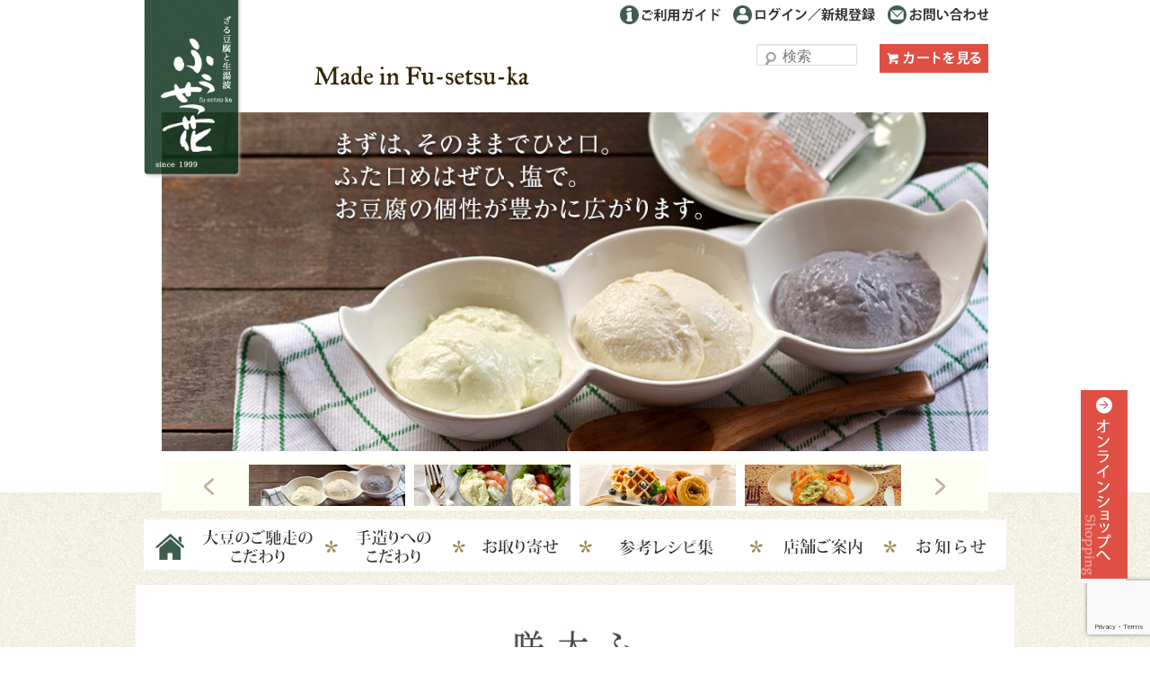

--- FILE ---
content_type: text/html; charset=UTF-8
request_url: https://fusetsuka.com/
body_size: 14439
content:

<!DOCTYPE html PUBLIC "-//W3C//DTD XHTML 1.0 Transitional//EN" "http://www.w3.org/TR/xhtml1/DTD/xhtml1-transitional.dtd">
<html xmlns="http://www.w3.org/1999/xhtml" dir="ltr" lang="ja" xml:lang="ja" prefix="og: https://ogp.me/ns#">
<head>
<meta name="viewport" content="width=device-width,initial-scale=1.0,user-scalable=no" />
<meta http-equiv="Content-Type" content="text/html; charset=UTF-8" />
<meta http-equiv="content-style-type" content="text/css" />
<meta http-equiv="content-script-type" content="text/javascript" />
<title>ふうせつ花　[岩手八幡平・安比]</title>
<link rel="icon" href="https://fusetsuka.com/img/common/favicon.ico">
<link rel="stylesheet" href="https://fusetsuka.com/wp-content/themes/design1/style.css" type="text/css" media="screen,print" />
<link rel="stylesheet" href="https://fusetsuka.com/wp-content/themes/design1/print.css" type="text/css" media="print" />
<link rel="alternate" type="application/atom+xml" title="ふうせつ花　[岩手八幡平・安比] Atom Feed" href="https://fusetsuka.com/feed/atom" />
<link rel="alternate" type="application/rss+xml" title="ふうせつ花　[岩手八幡平・安比] RSS Feed" href="https://fusetsuka.com/feed" />
<link rel="pingback" href="https://fusetsuka.com/xmlrpc.php" />
<link href="https://fonts.googleapis.com/css?family=Sawarabi+Mincho" rel="stylesheet">

<script defer="" src="https://fusetsuka.com/wp-content/themes/design1/js/jquery.smartmenus.js"></script>
<script defer="" src="https://fusetsuka.com/wp-content/themes/design1/js/jquery.simplyscroll.js"></script>

<!-- Google tag (gtag.js) -->
<script async src="https://www.googletagmanager.com/gtag/js?id=G-S53Q9S6XHK"></script>
<script>
  window.dataLayer = window.dataLayer || [];
  function gtag(){dataLayer.push(arguments);}
  gtag('js', new Date());

  gtag('config', 'G-S53Q9S6XHK');
  gtag('config', 'UA-58560586-34');
</script>

<!-- Google tag (gtag.js) -->
<script async src="https://www.googletagmanager.com/gtag/js?id=G-3TR0WWSE1X"></script>
<script>
	window.dataLayer = window.dataLayer || [];
	function gtag(){dataLayer.push(arguments);}
	gtag('js', new Date());
	
	gtag('config', 'G-3TR0WWSE1X');
	gtag('config', 'UA-58560586-52', {
		'accept_incoming': true,
		'linker': {
		  'domains': ['fusetsuka.com', 'shop.fusetsuka.com']
		}
	});
</script>

<meta name="referrer" content="no-referrer-when-downgrade"/>


		<!-- All in One SEO 4.9.2 - aioseo.com -->
	<meta name="description" content="八幡平市安代地区にある豆腐専門店です。 国産大豆と水にこだわってつくる豆腐は、 大豆本来の旨味と甘味が残り、食感もなめらか。ふうせつ花が目指す「大豆のご馳走」をお楽しみください。" />
	<meta name="robots" content="max-image-preview:large" />
	<link rel="canonical" href="https://fusetsuka.com" />
	<meta name="generator" content="All in One SEO (AIOSEO) 4.9.2" />
		<meta property="og:locale" content="ja_JP" />
		<meta property="og:site_name" content="ふうせつ花　[岩手八幡平・安比] -" />
		<meta property="og:type" content="article" />
		<meta property="og:title" content="ホーム - ふうせつ花 [岩手八幡平・安比]" />
		<meta property="og:description" content="八幡平市安代地区にある豆腐専門店です。 国産大豆と水にこだわってつくる豆腐は、 大豆本来の旨味と甘味が残り、食感もなめらか。ふうせつ花が目指す「大豆のご馳走」をお楽しみください。" />
		<meta property="og:url" content="https://fusetsuka.com" />
		<meta property="article:published_time" content="2015-02-06T01:24:22+00:00" />
		<meta property="article:modified_time" content="2023-02-03T08:33:17+00:00" />
		<meta name="twitter:card" content="summary" />
		<meta name="twitter:title" content="ホーム - ふうせつ花 [岩手八幡平・安比]" />
		<meta name="twitter:description" content="八幡平市安代地区にある豆腐専門店です。 国産大豆と水にこだわってつくる豆腐は、 大豆本来の旨味と甘味が残り、食感もなめらか。ふうせつ花が目指す「大豆のご馳走」をお楽しみください。" />
		<script type="application/ld+json" class="aioseo-schema">
			{"@context":"https:\/\/schema.org","@graph":[{"@type":"BreadcrumbList","@id":"https:\/\/fusetsuka.com\/#breadcrumblist","itemListElement":[{"@type":"ListItem","@id":"https:\/\/fusetsuka.com#listItem","position":1,"name":"\u30db\u30fc\u30e0"}]},{"@type":"Organization","@id":"https:\/\/fusetsuka.com\/#organization","name":"\u3075\u3046\u305b\u3064\u82b1\u3000[\u5ca9\u624b\u516b\u5e61\u5e73\u30fb\u5b89\u6bd4]","url":"https:\/\/fusetsuka.com\/"},{"@type":"WebPage","@id":"https:\/\/fusetsuka.com\/#webpage","url":"https:\/\/fusetsuka.com\/","name":"\u30db\u30fc\u30e0 - \u3075\u3046\u305b\u3064\u82b1 [\u5ca9\u624b\u516b\u5e61\u5e73\u30fb\u5b89\u6bd4]","description":"\u516b\u5e61\u5e73\u5e02\u5b89\u4ee3\u5730\u533a\u306b\u3042\u308b\u8c46\u8150\u5c02\u9580\u5e97\u3067\u3059\u3002 \u56fd\u7523\u5927\u8c46\u3068\u6c34\u306b\u3053\u3060\u308f\u3063\u3066\u3064\u304f\u308b\u8c46\u8150\u306f\u3001 \u5927\u8c46\u672c\u6765\u306e\u65e8\u5473\u3068\u7518\u5473\u304c\u6b8b\u308a\u3001\u98df\u611f\u3082\u306a\u3081\u3089\u304b\u3002\u3075\u3046\u305b\u3064\u82b1\u304c\u76ee\u6307\u3059\u300c\u5927\u8c46\u306e\u3054\u99b3\u8d70\u300d\u3092\u304a\u697d\u3057\u307f\u304f\u3060\u3055\u3044\u3002","inLanguage":"ja","isPartOf":{"@id":"https:\/\/fusetsuka.com\/#website"},"breadcrumb":{"@id":"https:\/\/fusetsuka.com\/#breadcrumblist"},"datePublished":"2015-02-06T01:24:22+09:00","dateModified":"2023-02-03T17:33:17+09:00"},{"@type":"WebSite","@id":"https:\/\/fusetsuka.com\/#website","url":"https:\/\/fusetsuka.com\/","name":"\u3075\u3046\u305b\u3064\u82b1\u3000[\u5ca9\u624b\u516b\u5e61\u5e73\u30fb\u5b89\u6bd4]","inLanguage":"ja","publisher":{"@id":"https:\/\/fusetsuka.com\/#organization"}}]}
		</script>
		<!-- All in One SEO -->

<link rel='dns-prefetch' href='//webfonts.xserver.jp' />
<link rel='dns-prefetch' href='//static.addtoany.com' />
<link rel="alternate" type="application/rss+xml" title="ふうせつ花　[岩手八幡平・安比] &raquo; ホーム のコメントのフィード" href="https://fusetsuka.com/%e3%83%9b%e3%83%bc%e3%83%a0/feed" />
<link rel="alternate" title="oEmbed (JSON)" type="application/json+oembed" href="https://fusetsuka.com/wp-json/oembed/1.0/embed?url=https%3A%2F%2Ffusetsuka.com%2F" />
<link rel="alternate" title="oEmbed (XML)" type="text/xml+oembed" href="https://fusetsuka.com/wp-json/oembed/1.0/embed?url=https%3A%2F%2Ffusetsuka.com%2F&#038;format=xml" />
<style id='wp-img-auto-sizes-contain-inline-css' type='text/css'>
img:is([sizes=auto i],[sizes^="auto," i]){contain-intrinsic-size:3000px 1500px}
/*# sourceURL=wp-img-auto-sizes-contain-inline-css */
</style>
<style id='wp-emoji-styles-inline-css' type='text/css'>

	img.wp-smiley, img.emoji {
		display: inline !important;
		border: none !important;
		box-shadow: none !important;
		height: 1em !important;
		width: 1em !important;
		margin: 0 0.07em !important;
		vertical-align: -0.1em !important;
		background: none !important;
		padding: 0 !important;
	}
/*# sourceURL=wp-emoji-styles-inline-css */
</style>
<style id='wp-block-library-inline-css' type='text/css'>
:root{--wp-block-synced-color:#7a00df;--wp-block-synced-color--rgb:122,0,223;--wp-bound-block-color:var(--wp-block-synced-color);--wp-editor-canvas-background:#ddd;--wp-admin-theme-color:#007cba;--wp-admin-theme-color--rgb:0,124,186;--wp-admin-theme-color-darker-10:#006ba1;--wp-admin-theme-color-darker-10--rgb:0,107,160.5;--wp-admin-theme-color-darker-20:#005a87;--wp-admin-theme-color-darker-20--rgb:0,90,135;--wp-admin-border-width-focus:2px}@media (min-resolution:192dpi){:root{--wp-admin-border-width-focus:1.5px}}.wp-element-button{cursor:pointer}:root .has-very-light-gray-background-color{background-color:#eee}:root .has-very-dark-gray-background-color{background-color:#313131}:root .has-very-light-gray-color{color:#eee}:root .has-very-dark-gray-color{color:#313131}:root .has-vivid-green-cyan-to-vivid-cyan-blue-gradient-background{background:linear-gradient(135deg,#00d084,#0693e3)}:root .has-purple-crush-gradient-background{background:linear-gradient(135deg,#34e2e4,#4721fb 50%,#ab1dfe)}:root .has-hazy-dawn-gradient-background{background:linear-gradient(135deg,#faaca8,#dad0ec)}:root .has-subdued-olive-gradient-background{background:linear-gradient(135deg,#fafae1,#67a671)}:root .has-atomic-cream-gradient-background{background:linear-gradient(135deg,#fdd79a,#004a59)}:root .has-nightshade-gradient-background{background:linear-gradient(135deg,#330968,#31cdcf)}:root .has-midnight-gradient-background{background:linear-gradient(135deg,#020381,#2874fc)}:root{--wp--preset--font-size--normal:16px;--wp--preset--font-size--huge:42px}.has-regular-font-size{font-size:1em}.has-larger-font-size{font-size:2.625em}.has-normal-font-size{font-size:var(--wp--preset--font-size--normal)}.has-huge-font-size{font-size:var(--wp--preset--font-size--huge)}.has-text-align-center{text-align:center}.has-text-align-left{text-align:left}.has-text-align-right{text-align:right}.has-fit-text{white-space:nowrap!important}#end-resizable-editor-section{display:none}.aligncenter{clear:both}.items-justified-left{justify-content:flex-start}.items-justified-center{justify-content:center}.items-justified-right{justify-content:flex-end}.items-justified-space-between{justify-content:space-between}.screen-reader-text{border:0;clip-path:inset(50%);height:1px;margin:-1px;overflow:hidden;padding:0;position:absolute;width:1px;word-wrap:normal!important}.screen-reader-text:focus{background-color:#ddd;clip-path:none;color:#444;display:block;font-size:1em;height:auto;left:5px;line-height:normal;padding:15px 23px 14px;text-decoration:none;top:5px;width:auto;z-index:100000}html :where(.has-border-color){border-style:solid}html :where([style*=border-top-color]){border-top-style:solid}html :where([style*=border-right-color]){border-right-style:solid}html :where([style*=border-bottom-color]){border-bottom-style:solid}html :where([style*=border-left-color]){border-left-style:solid}html :where([style*=border-width]){border-style:solid}html :where([style*=border-top-width]){border-top-style:solid}html :where([style*=border-right-width]){border-right-style:solid}html :where([style*=border-bottom-width]){border-bottom-style:solid}html :where([style*=border-left-width]){border-left-style:solid}html :where(img[class*=wp-image-]){height:auto;max-width:100%}:where(figure){margin:0 0 1em}html :where(.is-position-sticky){--wp-admin--admin-bar--position-offset:var(--wp-admin--admin-bar--height,0px)}@media screen and (max-width:600px){html :where(.is-position-sticky){--wp-admin--admin-bar--position-offset:0px}}

/*# sourceURL=wp-block-library-inline-css */
</style><style id='global-styles-inline-css' type='text/css'>
:root{--wp--preset--aspect-ratio--square: 1;--wp--preset--aspect-ratio--4-3: 4/3;--wp--preset--aspect-ratio--3-4: 3/4;--wp--preset--aspect-ratio--3-2: 3/2;--wp--preset--aspect-ratio--2-3: 2/3;--wp--preset--aspect-ratio--16-9: 16/9;--wp--preset--aspect-ratio--9-16: 9/16;--wp--preset--color--black: #000000;--wp--preset--color--cyan-bluish-gray: #abb8c3;--wp--preset--color--white: #ffffff;--wp--preset--color--pale-pink: #f78da7;--wp--preset--color--vivid-red: #cf2e2e;--wp--preset--color--luminous-vivid-orange: #ff6900;--wp--preset--color--luminous-vivid-amber: #fcb900;--wp--preset--color--light-green-cyan: #7bdcb5;--wp--preset--color--vivid-green-cyan: #00d084;--wp--preset--color--pale-cyan-blue: #8ed1fc;--wp--preset--color--vivid-cyan-blue: #0693e3;--wp--preset--color--vivid-purple: #9b51e0;--wp--preset--gradient--vivid-cyan-blue-to-vivid-purple: linear-gradient(135deg,rgb(6,147,227) 0%,rgb(155,81,224) 100%);--wp--preset--gradient--light-green-cyan-to-vivid-green-cyan: linear-gradient(135deg,rgb(122,220,180) 0%,rgb(0,208,130) 100%);--wp--preset--gradient--luminous-vivid-amber-to-luminous-vivid-orange: linear-gradient(135deg,rgb(252,185,0) 0%,rgb(255,105,0) 100%);--wp--preset--gradient--luminous-vivid-orange-to-vivid-red: linear-gradient(135deg,rgb(255,105,0) 0%,rgb(207,46,46) 100%);--wp--preset--gradient--very-light-gray-to-cyan-bluish-gray: linear-gradient(135deg,rgb(238,238,238) 0%,rgb(169,184,195) 100%);--wp--preset--gradient--cool-to-warm-spectrum: linear-gradient(135deg,rgb(74,234,220) 0%,rgb(151,120,209) 20%,rgb(207,42,186) 40%,rgb(238,44,130) 60%,rgb(251,105,98) 80%,rgb(254,248,76) 100%);--wp--preset--gradient--blush-light-purple: linear-gradient(135deg,rgb(255,206,236) 0%,rgb(152,150,240) 100%);--wp--preset--gradient--blush-bordeaux: linear-gradient(135deg,rgb(254,205,165) 0%,rgb(254,45,45) 50%,rgb(107,0,62) 100%);--wp--preset--gradient--luminous-dusk: linear-gradient(135deg,rgb(255,203,112) 0%,rgb(199,81,192) 50%,rgb(65,88,208) 100%);--wp--preset--gradient--pale-ocean: linear-gradient(135deg,rgb(255,245,203) 0%,rgb(182,227,212) 50%,rgb(51,167,181) 100%);--wp--preset--gradient--electric-grass: linear-gradient(135deg,rgb(202,248,128) 0%,rgb(113,206,126) 100%);--wp--preset--gradient--midnight: linear-gradient(135deg,rgb(2,3,129) 0%,rgb(40,116,252) 100%);--wp--preset--font-size--small: 13px;--wp--preset--font-size--medium: 20px;--wp--preset--font-size--large: 36px;--wp--preset--font-size--x-large: 42px;--wp--preset--spacing--20: 0.44rem;--wp--preset--spacing--30: 0.67rem;--wp--preset--spacing--40: 1rem;--wp--preset--spacing--50: 1.5rem;--wp--preset--spacing--60: 2.25rem;--wp--preset--spacing--70: 3.38rem;--wp--preset--spacing--80: 5.06rem;--wp--preset--shadow--natural: 6px 6px 9px rgba(0, 0, 0, 0.2);--wp--preset--shadow--deep: 12px 12px 50px rgba(0, 0, 0, 0.4);--wp--preset--shadow--sharp: 6px 6px 0px rgba(0, 0, 0, 0.2);--wp--preset--shadow--outlined: 6px 6px 0px -3px rgb(255, 255, 255), 6px 6px rgb(0, 0, 0);--wp--preset--shadow--crisp: 6px 6px 0px rgb(0, 0, 0);}:where(.is-layout-flex){gap: 0.5em;}:where(.is-layout-grid){gap: 0.5em;}body .is-layout-flex{display: flex;}.is-layout-flex{flex-wrap: wrap;align-items: center;}.is-layout-flex > :is(*, div){margin: 0;}body .is-layout-grid{display: grid;}.is-layout-grid > :is(*, div){margin: 0;}:where(.wp-block-columns.is-layout-flex){gap: 2em;}:where(.wp-block-columns.is-layout-grid){gap: 2em;}:where(.wp-block-post-template.is-layout-flex){gap: 1.25em;}:where(.wp-block-post-template.is-layout-grid){gap: 1.25em;}.has-black-color{color: var(--wp--preset--color--black) !important;}.has-cyan-bluish-gray-color{color: var(--wp--preset--color--cyan-bluish-gray) !important;}.has-white-color{color: var(--wp--preset--color--white) !important;}.has-pale-pink-color{color: var(--wp--preset--color--pale-pink) !important;}.has-vivid-red-color{color: var(--wp--preset--color--vivid-red) !important;}.has-luminous-vivid-orange-color{color: var(--wp--preset--color--luminous-vivid-orange) !important;}.has-luminous-vivid-amber-color{color: var(--wp--preset--color--luminous-vivid-amber) !important;}.has-light-green-cyan-color{color: var(--wp--preset--color--light-green-cyan) !important;}.has-vivid-green-cyan-color{color: var(--wp--preset--color--vivid-green-cyan) !important;}.has-pale-cyan-blue-color{color: var(--wp--preset--color--pale-cyan-blue) !important;}.has-vivid-cyan-blue-color{color: var(--wp--preset--color--vivid-cyan-blue) !important;}.has-vivid-purple-color{color: var(--wp--preset--color--vivid-purple) !important;}.has-black-background-color{background-color: var(--wp--preset--color--black) !important;}.has-cyan-bluish-gray-background-color{background-color: var(--wp--preset--color--cyan-bluish-gray) !important;}.has-white-background-color{background-color: var(--wp--preset--color--white) !important;}.has-pale-pink-background-color{background-color: var(--wp--preset--color--pale-pink) !important;}.has-vivid-red-background-color{background-color: var(--wp--preset--color--vivid-red) !important;}.has-luminous-vivid-orange-background-color{background-color: var(--wp--preset--color--luminous-vivid-orange) !important;}.has-luminous-vivid-amber-background-color{background-color: var(--wp--preset--color--luminous-vivid-amber) !important;}.has-light-green-cyan-background-color{background-color: var(--wp--preset--color--light-green-cyan) !important;}.has-vivid-green-cyan-background-color{background-color: var(--wp--preset--color--vivid-green-cyan) !important;}.has-pale-cyan-blue-background-color{background-color: var(--wp--preset--color--pale-cyan-blue) !important;}.has-vivid-cyan-blue-background-color{background-color: var(--wp--preset--color--vivid-cyan-blue) !important;}.has-vivid-purple-background-color{background-color: var(--wp--preset--color--vivid-purple) !important;}.has-black-border-color{border-color: var(--wp--preset--color--black) !important;}.has-cyan-bluish-gray-border-color{border-color: var(--wp--preset--color--cyan-bluish-gray) !important;}.has-white-border-color{border-color: var(--wp--preset--color--white) !important;}.has-pale-pink-border-color{border-color: var(--wp--preset--color--pale-pink) !important;}.has-vivid-red-border-color{border-color: var(--wp--preset--color--vivid-red) !important;}.has-luminous-vivid-orange-border-color{border-color: var(--wp--preset--color--luminous-vivid-orange) !important;}.has-luminous-vivid-amber-border-color{border-color: var(--wp--preset--color--luminous-vivid-amber) !important;}.has-light-green-cyan-border-color{border-color: var(--wp--preset--color--light-green-cyan) !important;}.has-vivid-green-cyan-border-color{border-color: var(--wp--preset--color--vivid-green-cyan) !important;}.has-pale-cyan-blue-border-color{border-color: var(--wp--preset--color--pale-cyan-blue) !important;}.has-vivid-cyan-blue-border-color{border-color: var(--wp--preset--color--vivid-cyan-blue) !important;}.has-vivid-purple-border-color{border-color: var(--wp--preset--color--vivid-purple) !important;}.has-vivid-cyan-blue-to-vivid-purple-gradient-background{background: var(--wp--preset--gradient--vivid-cyan-blue-to-vivid-purple) !important;}.has-light-green-cyan-to-vivid-green-cyan-gradient-background{background: var(--wp--preset--gradient--light-green-cyan-to-vivid-green-cyan) !important;}.has-luminous-vivid-amber-to-luminous-vivid-orange-gradient-background{background: var(--wp--preset--gradient--luminous-vivid-amber-to-luminous-vivid-orange) !important;}.has-luminous-vivid-orange-to-vivid-red-gradient-background{background: var(--wp--preset--gradient--luminous-vivid-orange-to-vivid-red) !important;}.has-very-light-gray-to-cyan-bluish-gray-gradient-background{background: var(--wp--preset--gradient--very-light-gray-to-cyan-bluish-gray) !important;}.has-cool-to-warm-spectrum-gradient-background{background: var(--wp--preset--gradient--cool-to-warm-spectrum) !important;}.has-blush-light-purple-gradient-background{background: var(--wp--preset--gradient--blush-light-purple) !important;}.has-blush-bordeaux-gradient-background{background: var(--wp--preset--gradient--blush-bordeaux) !important;}.has-luminous-dusk-gradient-background{background: var(--wp--preset--gradient--luminous-dusk) !important;}.has-pale-ocean-gradient-background{background: var(--wp--preset--gradient--pale-ocean) !important;}.has-electric-grass-gradient-background{background: var(--wp--preset--gradient--electric-grass) !important;}.has-midnight-gradient-background{background: var(--wp--preset--gradient--midnight) !important;}.has-small-font-size{font-size: var(--wp--preset--font-size--small) !important;}.has-medium-font-size{font-size: var(--wp--preset--font-size--medium) !important;}.has-large-font-size{font-size: var(--wp--preset--font-size--large) !important;}.has-x-large-font-size{font-size: var(--wp--preset--font-size--x-large) !important;}
/*# sourceURL=global-styles-inline-css */
</style>

<style id='classic-theme-styles-inline-css' type='text/css'>
/*! This file is auto-generated */
.wp-block-button__link{color:#fff;background-color:#32373c;border-radius:9999px;box-shadow:none;text-decoration:none;padding:calc(.667em + 2px) calc(1.333em + 2px);font-size:1.125em}.wp-block-file__button{background:#32373c;color:#fff;text-decoration:none}
/*# sourceURL=/wp-includes/css/classic-themes.min.css */
</style>
<link rel='stylesheet' id='contact-form-7-css' href='https://fusetsuka.com/wp-content/plugins/contact-form-7/includes/css/styles.css?ver=6.1.4' type='text/css' media='all' />
<link rel='stylesheet' id='wp-pagenavi-css' href='https://fusetsuka.com/wp-content/plugins/wp-pagenavi/pagenavi-css.css?ver=2.70' type='text/css' media='all' />
<link rel='stylesheet' id='addtoany-css' href='https://fusetsuka.com/wp-content/plugins/add-to-any/addtoany.min.css?ver=1.16' type='text/css' media='all' />
<style id='addtoany-inline-css' type='text/css'>
.addtoany_share_save_container.addtoany_content.addtoany_content_bottom {
    text-align: right;
}
/*# sourceURL=addtoany-inline-css */
</style>
<script type="text/javascript" src="https://fusetsuka.com/wp-includes/js/jquery/jquery.min.js?ver=3.7.1" id="jquery-core-js"></script>
<script type="text/javascript" src="https://fusetsuka.com/wp-includes/js/jquery/jquery-migrate.min.js?ver=3.4.1" id="jquery-migrate-js"></script>
<script type="text/javascript" src="//webfonts.xserver.jp/js/xserverv3.js?fadein=0&amp;ver=2.0.9" id="typesquare_std-js"></script>
<script type="text/javascript" id="addtoany-core-js-before">
/* <![CDATA[ */
window.a2a_config=window.a2a_config||{};a2a_config.callbacks=[];a2a_config.overlays=[];a2a_config.templates={};a2a_localize = {
	Share: "共有",
	Save: "ブックマーク",
	Subscribe: "購読",
	Email: "メール",
	Bookmark: "ブックマーク",
	ShowAll: "すべて表示する",
	ShowLess: "小さく表示する",
	FindServices: "サービスを探す",
	FindAnyServiceToAddTo: "追加するサービスを今すぐ探す",
	PoweredBy: "Powered by",
	ShareViaEmail: "メールでシェアする",
	SubscribeViaEmail: "メールで購読する",
	BookmarkInYourBrowser: "ブラウザにブックマーク",
	BookmarkInstructions: "このページをブックマークするには、 Ctrl+D または \u2318+D を押下。",
	AddToYourFavorites: "お気に入りに追加",
	SendFromWebOrProgram: "任意のメールアドレスまたはメールプログラムから送信",
	EmailProgram: "メールプログラム",
	More: "詳細&#8230;",
	ThanksForSharing: "共有ありがとうございます !",
	ThanksForFollowing: "フォローありがとうございます !"
};


//# sourceURL=addtoany-core-js-before
/* ]]> */
</script>
<script type="text/javascript" defer src="https://static.addtoany.com/menu/page.js" id="addtoany-core-js"></script>
<script type="text/javascript" defer src="https://fusetsuka.com/wp-content/plugins/add-to-any/addtoany.min.js?ver=1.1" id="addtoany-jquery-js"></script>
<link rel="https://api.w.org/" href="https://fusetsuka.com/wp-json/" /><link rel="alternate" title="JSON" type="application/json" href="https://fusetsuka.com/wp-json/wp/v2/pages/16" /><style type="text/css"></style><script type="text/javascript"></script><link rel="icon" href="https://fusetsuka.com/wp-content/uploads/2023/09/cropped-favicon-32x32.jpg" sizes="32x32" />
<link rel="icon" href="https://fusetsuka.com/wp-content/uploads/2023/09/cropped-favicon-192x192.jpg" sizes="192x192" />
<link rel="apple-touch-icon" href="https://fusetsuka.com/wp-content/uploads/2023/09/cropped-favicon-180x180.jpg" />
<meta name="msapplication-TileImage" content="https://fusetsuka.com/wp-content/uploads/2023/09/cropped-favicon-270x270.jpg" />
</head>
<body data-rsssl=1 class="toppage">
<noscript style="display:block;width:900px;margin:auto;text-align:center;font-size:110%;color:#FF0000;">本サイトではJavascriptを使用しています。JavascriptをＯＮにしてご利用ください。</noscript>

<a id="btnshop" href="https://fusetsuka.com/products" target="_blank">オンラインショップへ</a>

<div id="header">

	<div id="h_area">

		<div class="logo">

			<h1>
				<a href="https://fusetsuka.com/">
				
												<img class="logo" src="https://fusetsuka.com/img/header/logo.png" width="162" height="293" alt="ふうせつ花　[岩手八幡平・安比]トップページへ" />
											

				</a>
			</h1>

		</div>
		
		<div class="made"><img src="https://fusetsuka.com/img/header/madein.png" alt="Made in Fu-setsu-ka" /></div>

		<div class="h_navi">
			<ul>
				<li class="navi01"><a href="https://fusetsuka.com/guide">ご利用ガイド</a></li>
				<li class="navi02"><a href="https://shop.fusetsuka.com/c-member?return_url=./c-cart" target="_blank">ログイン／利用登録</a></li>
				<li class="navi03"><a href="https://fusetsuka.com/contact" target="_blank">お問い合わせ</a></li>
			</ul>
		</div>


		<div class="h_navi_s">
			<ul>
				<li class="navi04"><a href="https://shop.fusetsuka.com/c-cart"><img src="https://fusetsuka.com/img/header/cart.gif" alt="カートを見る" /></a></li>
				<li class="navi03"><a href="https://fusetsuka.com/contact" target="_blank"><img class="alignnone size-full wp-image-1194" src="https://fusetsuka.com/wp-content/uploads/2021/01/mail.gif" alt="お問い合わせ" /></a></li>
				<li class="navi02"><a href="https://shop.fusetsuka.com/c-member?return_url=./c-cart" target="_blank"><img class="alignnone size-full wp-image-1193" src="https://fusetsuka.com/wp-content/uploads/2021/01/login.gif" alt="ログイン／新規登録" /></a></li>
				<li class="navi01"><a href="https://fusetsuka.com/guide"><img class="alignnone size-full wp-image-1192" src="https://fusetsuka.com/wp-content/uploads/2021/01/information.gif" alt="ご利用ガイド" /></a></li>
			</ul>
		</div>
		
		<div class="go2cart">
			<a href="https://shop.fusetsuka.com/c-cart"><img src="https://fusetsuka.com/img/header/btn_cart.gif" alt="カートを見る" width="121" height="32"></a>	
		</div>
		
		<div class="search">
			<form action="https://fusetsuka.com/" id="searchform" method="get">
				<input type="text" placeholder="検索" id="s" name="s" class="field">
				<input type="submit" value="Search" id="searchsubmit" name="submit" class="submit">
			</form>
		</div>


	</div><!-- //h_area -->
	
</div><!-- //header -->

<div id="head_img"><div id="execphp-2" class="widget-container widget_execphp">			<div class="execphpwidget"><!--メインスライダー-->
<div id="bxsliderArea">
	<ul class="bxslider01">
		<li><a href="https://fusetsuka.com/products/59"><img src="https://fusetsuka.com/img/headerimg/slide1-3.jpg"  alt="まずは、そのままでひと口。
ふた口めはぜひ、塩で。お豆腐の個性が豊かに広がります。" /></a></li>
		<li><a href="https://fusetsuka.com/products/36"><img src="https://fusetsuka.com/img/headerimg/slide2-1.jpg"  alt="大豆の甘みが凝縮された
濃厚な汲上げ湯波を、サラダの主役にしてみる。
" /></a></li>
		<li><a href="https://fusetsuka.com/products/cat-product/sweets"><img src="https://fusetsuka.com/img/headerimg/slide3-4.jpg"  alt="豆乳仕立ての上質なスイーツが
おやつの時間を優しくしてくれます。" /></a></li>
		<li><a href="https://fusetsuka.com/products/65"><img src="https://fusetsuka.com/img/headerimg/slide4-1.jpg"  alt="世界でひとつだけの味わい、甘湯波クリーミィーコロッケ。" /></a></li>
	</ul>
</div>

<!--サムネイル-->
<div id="controlArea">
	<div class="controlWrap">
		<ul id="bx-pager" class="bxslider02">
			<li><a data-slide-index="0" href=""><img src="https://fusetsuka.com/img/headerimg/slide1_thumb.jpg"  alt="ふうせつ花のお豆腐" /></a></li>
			<li><a data-slide-index="1" href=""><img src="https://fusetsuka.com/img/headerimg/slide2_thumb.jpg"  alt="汲上げ湯波" /></a></li>
			<li><a data-slide-index="2" href=""><img src="https://fusetsuka.com/img/headerimg/slide3_thumb.jpg"  alt="豆乳スイーツ" /></a></li>
			<li><a data-slide-index="3" href=""><img src="https://fusetsuka.com/img/headerimg/slide4_thumb.jpg"  alt="甘湯波クリーミィーコロッケ" /></a></li>
		</ul>
		<p id="PrevIcon"></p>
		<p id="NextIcon"></p>
	</div>
</div>




<link href="https://fusetsuka.com/tools/bxslider/jquery.bxslider.css" rel="stylesheet" />
<script src="https://fusetsuka.com/tools/bxslider/jquery.bxslider.min.js"></script>

<script>


	jQuery(document).ready(function(){
		//メインスライド用の記述
		jQuery('.bxslider01').bxSlider({
			pagerCustom: '#bx-pager',	//ページャーをカスタマイズする（サムネイルにする）ための記述
			controls:false,	//前後の矢印を消すための記述
			speed:1500,
			pause:6000,
			auto: true
		});
	});
	jQuery(document).ready(function(){
		jQuery('.bxslider02').bxSlider({
			pager:false,
			maxSlides: 4,//１スライドに表示するサムネイルの最大数
			slideWidth: 174,//サムネイルの横幅（単位はpx）
			slideMargin: 10,//サムネイル間の余白（単位はpx）
			nextSelector: '#NextIcon',//"次へ”矢印をカスタマイズするための記述
			prevSelector: '#PrevIcon'//"前へ”矢印をカスタマイズするための記述
		});
	});
	

</script></div>
		</div></div><!-- head_img -->


<div id="g_navi_wrap"  style="left: 0px;">
	<div id="g_navi">
		<div class="menu-header">
			<ul id="menu-main" class="menu">
			<li class="navi01"><a href="https://fusetsuka.com/">Home</a></li>
			<li class="navi02"><a href="https://fusetsuka.com/kodawari">大豆のこだわり</a></li>
			<li class="navi03"><a href="https://fusetsuka.com/process">手造りへのこだわり</a></li>
			<li class="navi04"><a href="https://fusetsuka.com/products">お取り寄せ</a></li>
			<li class="navi05"><a href="https://fusetsuka.com/features">参考レシピ集</a></li>	
			<li class="navi06"><a href="https://fusetsuka.com/shop">店舗ご案内</a></li>
			<li class="navi07"><a href="https://fusetsuka.com/news">お知らせ</a></li>
			</ul>
		</div>
	</div> 
</div>

<!--スマホ用ナビ-->
<nav class="main-nav fixedmenu" role="navigation">

  <!-- Mobile menu toggle button (hamburger/x icon) -->
  <input id="main-menu-state" type="checkbox">
  <label class="main-menu-btn" for="main-menu-state">
    <span class="main-menu-btn-icon"></span> Menu
  </label>
  <!-- Sample menu definition -->
  <ul id="main-menu" class="sm sm-blue">
			<li class="navi01"><a href="https://fusetsuka.com/">Home</a></li>
			<li class="navi02"><a href="https://fusetsuka.com/kodawari">大豆のこだわり</a></li>
			<li class="navi03"><a href="https://fusetsuka.com/process">手造りへのこだわり</a></li>
			<li class="navi04"><a href="https://fusetsuka.com/products">お取り寄せ</a></li>
			<li class="navi05"><a href="https://fusetsuka.com/features">参考レシピ集</a></li>	
			<li class="navi06"><a href="https://fusetsuka.com/shop">店舗ご案内</a></li>
			<li class="navi07"><a href="https://fusetsuka.com/news">お知らせ</a></li>
			<li class="navi08"><a href="https://fusetsuka.com/guide">ご利用ガイド</a></li>
			<li class="navi09"><a href="https://fusetsuka.com/contact">お問い合わせ</a></li>
  </ul>
</nav>




<div id="container">

	<div id="contents">
		<div id="text-2" class="widget-container widget_text">			<div class="textwidget"><p><img decoding="async" class="aligncenter size-full wp-image-344" src="/img/top/kodawari_w6.jpg" alt="こだわり" /></p>
</div>
		</div><div id="execphp-3" class="widget-container widget_execphp">			<div class="execphpwidget"><div class="pick_up_"><div class="contents"><div class="title">令和８年　本年もよろしくお願い申し上げます</div><div class="clearfix"><div class="mainimg"><img width="150" height="150" src="https://fusetsuka.com/wp-content/uploads/2023/09/cropped-favicon-150x150.jpg" class="attachment-150x150 size-150x150 wp-post-image" alt="ふうせつ花　[岩手八幡平・安比]" decoding="async" loading="lazy" srcset="https://fusetsuka.com/wp-content/uploads/2023/09/cropped-favicon-150x150.jpg 150w, https://fusetsuka.com/wp-content/uploads/2023/09/cropped-favicon-300x300.jpg 300w, https://fusetsuka.com/wp-content/uploads/2023/09/cropped-favicon-270x270.jpg 270w, https://fusetsuka.com/wp-content/uploads/2023/09/cropped-favicon-192x192.jpg 192w, https://fusetsuka.com/wp-content/uploads/2023/09/cropped-favicon-180x180.jpg 180w, https://fusetsuka.com/wp-content/uploads/2023/09/cropped-favicon-32x32.jpg 32w, https://fusetsuka.com/wp-content/uploads/2023/09/cropped-favicon.jpg 512w" sizes="auto, (max-width: 150px) 100vw, 150px" /></div><div class="excerpt"><p>2026年01月01日</p><br /><a class="more-link" href="https://fusetsuka.com/1515">続きを読む</a></div><a class="continue" href="https://fusetsuka.com/1515"></a></div></div><!-- //.contents --><div class="contents"><div class="title">2025-2026 年末年始営業のご案内</div><div class="clearfix"><div class="mainimg"><img width="150" height="150" src="https://fusetsuka.com/wp-content/uploads/2025/12/nenmatsu-nenshi-2025_s.jpg" class="attachment-150x150 size-150x150 wp-post-image" alt="" decoding="async" loading="lazy" /></div><div class="excerpt"><p>2025年12月10日</p><br />お客様　各位 日頃弊社製品をご愛顧くださり、誠にありがとうございます。 2025～2026年　年末年始の営業を下記の通りご案内させていただきます。 店舗営業について 休業：2025年12月31日（水）...<a class="more-link" href="https://fusetsuka.com/1510">続きを読む</a></div><a class="continue" href="https://fusetsuka.com/1510"></a></div></div><!-- //.contents --><div class="contents"><div class="title">臨時休業のお知らせ</div><div class="clearfix"><div class="mainimg"><img width="150" height="150" src="https://fusetsuka.com/wp-content/uploads/2023/09/cropped-favicon-150x150.jpg" class="attachment-150x150 size-150x150 wp-post-image" alt="ふうせつ花　[岩手八幡平・安比]" decoding="async" loading="lazy" srcset="https://fusetsuka.com/wp-content/uploads/2023/09/cropped-favicon-150x150.jpg 150w, https://fusetsuka.com/wp-content/uploads/2023/09/cropped-favicon-300x300.jpg 300w, https://fusetsuka.com/wp-content/uploads/2023/09/cropped-favicon-270x270.jpg 270w, https://fusetsuka.com/wp-content/uploads/2023/09/cropped-favicon-192x192.jpg 192w, https://fusetsuka.com/wp-content/uploads/2023/09/cropped-favicon-180x180.jpg 180w, https://fusetsuka.com/wp-content/uploads/2023/09/cropped-favicon-32x32.jpg 32w, https://fusetsuka.com/wp-content/uploads/2023/09/cropped-favicon.jpg 512w" sizes="auto, (max-width: 150px) 100vw, 150px" /></div><div class="excerpt"><p>2025年10月06日</p><br />お客様各位 いつも当店をご愛顧いただき、ありがたく厚く御礼申し上げます。 令和7年11月11日（火）・11月14日（金）は臨時休業させていただきますので、お知らせいたします。 何卒、よろしくお願い申し...<a class="more-link" href="https://fusetsuka.com/1506">続きを読む</a></div><a class="continue" href="https://fusetsuka.com/1506"></a></div></div><!-- //.contents -->  </div></div>
		</div><div id="execphp-4" class="widget-container widget_execphp"><h2 class="widget-title">プロのこだわりのレシピ</h2>			<div class="execphpwidget"><div id="recipes">

	<div class="item">
		<a href="/features/233"><div class="img"><img src="https://fusetsuka.com/img/top/chef_nozaki_img.jpg" alt="分とく山の野﨑洋光さん写真" /></div>
		<div class="name">分とく山<br />野﨑洋光さん</div>
		<div class="text"><p>『ざるおぼろ豆腐のうぐいす餡』<br />『スナップエンドウと湯波のソース』</p></div>
</a>	</div><!-- //item -->

	<div class="item">
		<a href="/features/234">		<div class="img"><img src="https://fusetsuka.com/img/top/chef_yoshida_img.jpg" alt="ジーテン　吉田勝彦さんの写真" /></div>
		<div class="name">ジーテン<br />吉田勝彦さん</div>
		<div class="text"><p>『ピータン豆腐』</p></div>
</a>	</div><!-- //item -->

	<div class="item">
		<a href="/features/692">
		<div class="img"><img src="https://fusetsuka.com/img/top/chef_ito_img.jpg" alt="ロレオール伊藤勝康さんの写真" /></div>
		<div class="name">ロレオール<br />伊藤勝康さん</div>
		<div class="text"><p>『黒大豆のざるおぼろ豆腐　早池峰菜のソース　炙り帆立の塩麹和え』『湯波のムース　イクラ添え』</p></div>
</a>	</div><!-- //item -->


</div><!-- //recipes --></div>
		</div>	</div><!-- #contents -->

</div><!-- #container -->


<div id="footer">

	<div id="f_area">

		<div id="f_1">
			<div id="execphp-5" class="widget-container widget_execphp">			<div class="execphpwidget"><a name="footerinfo"></a><div class="logo"><a href="https://fusetsuka.com"><img src="https://fusetsuka.com/img/footer/logo_f.jpg" alt="ふうせつ花　[岩手八幡平・安比]" /></a></div>
<div class="text">
<p>●配送について<br />
→<a href="https://fusetsuka.com/guide#1">くわしくはこちら</a><br />
●お支払い方法について<br />
・クレジットカード、代金引換、<!--コンビニ、銀行ATM、ネットバンキング、-->銀行振込をご利用いただけます。<br />●商品の発送について<br />
・配送指定がない場合は、ご注文日より2営業日以内に発送いたします。<br />
　(大量注文、繁忙期、在庫切れ、前払い決済の場合はその限りではございません。)<br />
→<a href="https://fusetsuka.com/guide">詳しくはご利用ガイドをご覧ください。</a></p></div></div>
		</div>		</div>
		
		<div id="f_2">
			<div id="execphp-6" class="widget-container widget_execphp">			<div class="execphpwidget"><div class="img"><img src="https://fusetsuka.com/img/footer/honten1.jpg" alt="ふうせつ花　本店の外観" /></div>

<div class="text">
<p class="honten">〈本店〉岩手県八幡平・安比</p>
<hr class="line" />
<p class="address">岩手県八幡平市保戸坂236<br />
TEL：0195-72-8008<br />
FAX：0195-72-5675<br />
営業時間：10:00-18:00<br />
(年中無休)</p>
</div></div>
		</div>		</div>
		
	</div><!-- #f_area -->
	
</div><!-- #footer -->

<div id="copyright">
	<div id="execphp-7" class="widget-container widget_execphp">			<div class="execphpwidget"><div class="c_area"><P><a href="https://fusetsuka.com/news">お知らせ</a>｜<a href="https://fusetsuka.com/features">特集・キャンペーン</a>｜<a href="https://fusetsuka.com/products">お取り寄せ商品(オンラインショップ)</a>｜<a href="https://fusetsuka.com/policy">個人情報のお取扱いについて</a>｜<a href="https://fusetsuka.com/business">特定商取引に関する表示</a>｜<a href="https://fusetsuka.com/shop">店舗ご案内</a><br />
 Copyright © <a  style="text-decoration:none; " href="https://fusetsuka.com/"><span style="font-weight:bold; ">ふうせつ花 </span> . All Rights Reserved.</a></p></div></div>
		</div></div><!-- #copyright -->


<script type="speculationrules">
{"prefetch":[{"source":"document","where":{"and":[{"href_matches":"/*"},{"not":{"href_matches":["/wp-*.php","/wp-admin/*","/wp-content/uploads/*","/wp-content/*","/wp-content/plugins/*","/wp-content/themes/design1/*","/*\\?(.+)"]}},{"not":{"selector_matches":"a[rel~=\"nofollow\"]"}},{"not":{"selector_matches":".no-prefetch, .no-prefetch a"}}]},"eagerness":"conservative"}]}
</script>
<script type="module"  src="https://fusetsuka.com/wp-content/plugins/all-in-one-seo-pack/dist/Lite/assets/table-of-contents.95d0dfce.js?ver=4.9.2" id="aioseo/js/src/vue/standalone/blocks/table-of-contents/frontend.js-js"></script>
<script type="text/javascript" src="https://fusetsuka.com/wp-includes/js/dist/hooks.min.js?ver=dd5603f07f9220ed27f1" id="wp-hooks-js"></script>
<script type="text/javascript" src="https://fusetsuka.com/wp-includes/js/dist/i18n.min.js?ver=c26c3dc7bed366793375" id="wp-i18n-js"></script>
<script type="text/javascript" id="wp-i18n-js-after">
/* <![CDATA[ */
wp.i18n.setLocaleData( { 'text direction\u0004ltr': [ 'ltr' ] } );
//# sourceURL=wp-i18n-js-after
/* ]]> */
</script>
<script type="text/javascript" src="https://fusetsuka.com/wp-content/plugins/contact-form-7/includes/swv/js/index.js?ver=6.1.4" id="swv-js"></script>
<script type="text/javascript" id="contact-form-7-js-translations">
/* <![CDATA[ */
( function( domain, translations ) {
	var localeData = translations.locale_data[ domain ] || translations.locale_data.messages;
	localeData[""].domain = domain;
	wp.i18n.setLocaleData( localeData, domain );
} )( "contact-form-7", {"translation-revision-date":"2025-11-30 08:12:23+0000","generator":"GlotPress\/4.0.3","domain":"messages","locale_data":{"messages":{"":{"domain":"messages","plural-forms":"nplurals=1; plural=0;","lang":"ja_JP"},"This contact form is placed in the wrong place.":["\u3053\u306e\u30b3\u30f3\u30bf\u30af\u30c8\u30d5\u30a9\u30fc\u30e0\u306f\u9593\u9055\u3063\u305f\u4f4d\u7f6e\u306b\u7f6e\u304b\u308c\u3066\u3044\u307e\u3059\u3002"],"Error:":["\u30a8\u30e9\u30fc:"]}},"comment":{"reference":"includes\/js\/index.js"}} );
//# sourceURL=contact-form-7-js-translations
/* ]]> */
</script>
<script type="text/javascript" id="contact-form-7-js-before">
/* <![CDATA[ */
var wpcf7 = {
    "api": {
        "root": "https:\/\/fusetsuka.com\/wp-json\/",
        "namespace": "contact-form-7\/v1"
    }
};
//# sourceURL=contact-form-7-js-before
/* ]]> */
</script>
<script type="text/javascript" src="https://fusetsuka.com/wp-content/plugins/contact-form-7/includes/js/index.js?ver=6.1.4" id="contact-form-7-js"></script>
<script type="text/javascript" src="https://www.google.com/recaptcha/api.js?render=6LcWKNsaAAAAALjwiNrnD5eweic5AWnaGRdyE2H7&amp;ver=3.0" id="google-recaptcha-js"></script>
<script type="text/javascript" src="https://fusetsuka.com/wp-includes/js/dist/vendor/wp-polyfill.min.js?ver=3.15.0" id="wp-polyfill-js"></script>
<script type="text/javascript" id="wpcf7-recaptcha-js-before">
/* <![CDATA[ */
var wpcf7_recaptcha = {
    "sitekey": "6LcWKNsaAAAAALjwiNrnD5eweic5AWnaGRdyE2H7",
    "actions": {
        "homepage": "homepage",
        "contactform": "contactform"
    }
};
//# sourceURL=wpcf7-recaptcha-js-before
/* ]]> */
</script>
<script type="text/javascript" src="https://fusetsuka.com/wp-content/plugins/contact-form-7/modules/recaptcha/index.js?ver=6.1.4" id="wpcf7-recaptcha-js"></script>
<script type="text/javascript" src="https://fusetsuka.com/wp-includes/js/jquery/ui/core.min.js?ver=1.13.3" id="jquery-ui-core-js"></script>
<script type="text/javascript" src="https://fusetsuka.com/wp-includes/js/jquery/ui/effect.min.js?ver=1.13.3" id="jquery-effects-core-js"></script>
<script type="text/javascript" src="https://fusetsuka.com/wp-content/plugins/jcwp-scroll-to-top/jcScrollTop.min.js?ver=1.5" id="jcorgstp_script-js"></script>
<script id="wp-emoji-settings" type="application/json">
{"baseUrl":"https://s.w.org/images/core/emoji/17.0.2/72x72/","ext":".png","svgUrl":"https://s.w.org/images/core/emoji/17.0.2/svg/","svgExt":".svg","source":{"concatemoji":"https://fusetsuka.com/wp-includes/js/wp-emoji-release.min.js?ver=0abba4a3735d01b6c47e6def1c8c4408"}}
</script>
<script type="module">
/* <![CDATA[ */
/*! This file is auto-generated */
const a=JSON.parse(document.getElementById("wp-emoji-settings").textContent),o=(window._wpemojiSettings=a,"wpEmojiSettingsSupports"),s=["flag","emoji"];function i(e){try{var t={supportTests:e,timestamp:(new Date).valueOf()};sessionStorage.setItem(o,JSON.stringify(t))}catch(e){}}function c(e,t,n){e.clearRect(0,0,e.canvas.width,e.canvas.height),e.fillText(t,0,0);t=new Uint32Array(e.getImageData(0,0,e.canvas.width,e.canvas.height).data);e.clearRect(0,0,e.canvas.width,e.canvas.height),e.fillText(n,0,0);const a=new Uint32Array(e.getImageData(0,0,e.canvas.width,e.canvas.height).data);return t.every((e,t)=>e===a[t])}function p(e,t){e.clearRect(0,0,e.canvas.width,e.canvas.height),e.fillText(t,0,0);var n=e.getImageData(16,16,1,1);for(let e=0;e<n.data.length;e++)if(0!==n.data[e])return!1;return!0}function u(e,t,n,a){switch(t){case"flag":return n(e,"\ud83c\udff3\ufe0f\u200d\u26a7\ufe0f","\ud83c\udff3\ufe0f\u200b\u26a7\ufe0f")?!1:!n(e,"\ud83c\udde8\ud83c\uddf6","\ud83c\udde8\u200b\ud83c\uddf6")&&!n(e,"\ud83c\udff4\udb40\udc67\udb40\udc62\udb40\udc65\udb40\udc6e\udb40\udc67\udb40\udc7f","\ud83c\udff4\u200b\udb40\udc67\u200b\udb40\udc62\u200b\udb40\udc65\u200b\udb40\udc6e\u200b\udb40\udc67\u200b\udb40\udc7f");case"emoji":return!a(e,"\ud83e\u1fac8")}return!1}function f(e,t,n,a){let r;const o=(r="undefined"!=typeof WorkerGlobalScope&&self instanceof WorkerGlobalScope?new OffscreenCanvas(300,150):document.createElement("canvas")).getContext("2d",{willReadFrequently:!0}),s=(o.textBaseline="top",o.font="600 32px Arial",{});return e.forEach(e=>{s[e]=t(o,e,n,a)}),s}function r(e){var t=document.createElement("script");t.src=e,t.defer=!0,document.head.appendChild(t)}a.supports={everything:!0,everythingExceptFlag:!0},new Promise(t=>{let n=function(){try{var e=JSON.parse(sessionStorage.getItem(o));if("object"==typeof e&&"number"==typeof e.timestamp&&(new Date).valueOf()<e.timestamp+604800&&"object"==typeof e.supportTests)return e.supportTests}catch(e){}return null}();if(!n){if("undefined"!=typeof Worker&&"undefined"!=typeof OffscreenCanvas&&"undefined"!=typeof URL&&URL.createObjectURL&&"undefined"!=typeof Blob)try{var e="postMessage("+f.toString()+"("+[JSON.stringify(s),u.toString(),c.toString(),p.toString()].join(",")+"));",a=new Blob([e],{type:"text/javascript"});const r=new Worker(URL.createObjectURL(a),{name:"wpTestEmojiSupports"});return void(r.onmessage=e=>{i(n=e.data),r.terminate(),t(n)})}catch(e){}i(n=f(s,u,c,p))}t(n)}).then(e=>{for(const n in e)a.supports[n]=e[n],a.supports.everything=a.supports.everything&&a.supports[n],"flag"!==n&&(a.supports.everythingExceptFlag=a.supports.everythingExceptFlag&&a.supports[n]);var t;a.supports.everythingExceptFlag=a.supports.everythingExceptFlag&&!a.supports.flag,a.supports.everything||((t=a.source||{}).concatemoji?r(t.concatemoji):t.wpemoji&&t.twemoji&&(r(t.twemoji),r(t.wpemoji)))});
//# sourceURL=https://fusetsuka.com/wp-includes/js/wp-emoji-loader.min.js
/* ]]> */
</script>
 
         <script> 
         jQuery(window).load(function() {
            jQuery().jcScrollTop({
                duration:1000, 
               scroleActivateAt:200,
               scrollElementId:"jcScrollTop",
               easingType:"easeInOutQuad",
               position:'right',
               scrollText:"Scroll to top",
               backgroundColor:'#c00',
               foreColor:"#FFF",
               fontFamily:"Calibri",
                fontSize:'15px',
                zIndex:'999999 !important',
                fontWeight:'bold',
               textPadding:'5px',
               containerWidth:'120px',
               containerBorder:'2px solid #960404',
               borderRadius:'10px 10px 0px 0px',           
               callback:function(){}            });  
         });
         </script>
         
        <script type="text/javascript">
jQuery(function($) {

	$(window).on("scroll", function(){
	    $(".fixedmenu").css("left", -$(window).scrollLeft());
	});

	var nav = $('.fixedmenu');
	var offset = nav.offset();
  	var pgtop = $('body');


	pgtop.removeClass('noscroll');
	if($(window).scrollTop() > offset.top) {
		nav.addClass('fixed');
		if ($("#main-menu-state").prop('checked')){
			pgtop.addClass('noscroll');
		}
	}

	
	$(window).scroll(function () {
		if($(window).scrollTop() > offset.top) {
			nav.addClass('fixed');
			if ($("#main-menu-state").prop('checked')){
				pgtop.addClass('noscroll');
			}
		} else {
			nav.removeClass('fixed');
			pgtop.removeClass('noscroll');
		}
	});

});

jQuery(function($) {
  $('#main-menu').smartmenus({
    subMenusSubOffsetX: 1,
    subMenusSubOffsetY: -8
  });
});

// SmartMenus mobile menu toggle button
jQuery(function($) {
  var $mainMenuState = $('#main-menu-state');
  var nav = $('.fixedmenu');
  var pgtop = $('body');
  if ($mainMenuState.length) {
    // animate mobile menu
    $mainMenuState.change(function(e) {
      var $menu = $('#main-menu');
      if (this.checked) {
        $menu.hide().slideDown(570, function() { $menu.css('display', ''); });
        nav.addClass('open');
        if (nav.hasClass('fixed')) {
			pgtop.addClass('noscroll');
        }
      } else {
        $menu.show().slideUp(570, function() { $menu.css('display', ''); });
        nav.removeClass('open');
		pgtop.removeClass('noscroll');
		nav.removeClass('fixed');
      }
    });
    // hide mobile menu beforeunload
    $(window).bind('beforeunload unload', function() {
      if ($mainMenuState[0].checked) {
        $mainMenuState[0].click();
      }
    });
  }
});

</script>

</body>
</html>


--- FILE ---
content_type: text/html; charset=utf-8
request_url: https://www.google.com/recaptcha/api2/anchor?ar=1&k=6LcWKNsaAAAAALjwiNrnD5eweic5AWnaGRdyE2H7&co=aHR0cHM6Ly9mdXNldHN1a2EuY29tOjQ0Mw..&hl=en&v=PoyoqOPhxBO7pBk68S4YbpHZ&size=invisible&anchor-ms=20000&execute-ms=30000&cb=gfbfo1qq8kas
body_size: 49819
content:
<!DOCTYPE HTML><html dir="ltr" lang="en"><head><meta http-equiv="Content-Type" content="text/html; charset=UTF-8">
<meta http-equiv="X-UA-Compatible" content="IE=edge">
<title>reCAPTCHA</title>
<style type="text/css">
/* cyrillic-ext */
@font-face {
  font-family: 'Roboto';
  font-style: normal;
  font-weight: 400;
  font-stretch: 100%;
  src: url(//fonts.gstatic.com/s/roboto/v48/KFO7CnqEu92Fr1ME7kSn66aGLdTylUAMa3GUBHMdazTgWw.woff2) format('woff2');
  unicode-range: U+0460-052F, U+1C80-1C8A, U+20B4, U+2DE0-2DFF, U+A640-A69F, U+FE2E-FE2F;
}
/* cyrillic */
@font-face {
  font-family: 'Roboto';
  font-style: normal;
  font-weight: 400;
  font-stretch: 100%;
  src: url(//fonts.gstatic.com/s/roboto/v48/KFO7CnqEu92Fr1ME7kSn66aGLdTylUAMa3iUBHMdazTgWw.woff2) format('woff2');
  unicode-range: U+0301, U+0400-045F, U+0490-0491, U+04B0-04B1, U+2116;
}
/* greek-ext */
@font-face {
  font-family: 'Roboto';
  font-style: normal;
  font-weight: 400;
  font-stretch: 100%;
  src: url(//fonts.gstatic.com/s/roboto/v48/KFO7CnqEu92Fr1ME7kSn66aGLdTylUAMa3CUBHMdazTgWw.woff2) format('woff2');
  unicode-range: U+1F00-1FFF;
}
/* greek */
@font-face {
  font-family: 'Roboto';
  font-style: normal;
  font-weight: 400;
  font-stretch: 100%;
  src: url(//fonts.gstatic.com/s/roboto/v48/KFO7CnqEu92Fr1ME7kSn66aGLdTylUAMa3-UBHMdazTgWw.woff2) format('woff2');
  unicode-range: U+0370-0377, U+037A-037F, U+0384-038A, U+038C, U+038E-03A1, U+03A3-03FF;
}
/* math */
@font-face {
  font-family: 'Roboto';
  font-style: normal;
  font-weight: 400;
  font-stretch: 100%;
  src: url(//fonts.gstatic.com/s/roboto/v48/KFO7CnqEu92Fr1ME7kSn66aGLdTylUAMawCUBHMdazTgWw.woff2) format('woff2');
  unicode-range: U+0302-0303, U+0305, U+0307-0308, U+0310, U+0312, U+0315, U+031A, U+0326-0327, U+032C, U+032F-0330, U+0332-0333, U+0338, U+033A, U+0346, U+034D, U+0391-03A1, U+03A3-03A9, U+03B1-03C9, U+03D1, U+03D5-03D6, U+03F0-03F1, U+03F4-03F5, U+2016-2017, U+2034-2038, U+203C, U+2040, U+2043, U+2047, U+2050, U+2057, U+205F, U+2070-2071, U+2074-208E, U+2090-209C, U+20D0-20DC, U+20E1, U+20E5-20EF, U+2100-2112, U+2114-2115, U+2117-2121, U+2123-214F, U+2190, U+2192, U+2194-21AE, U+21B0-21E5, U+21F1-21F2, U+21F4-2211, U+2213-2214, U+2216-22FF, U+2308-230B, U+2310, U+2319, U+231C-2321, U+2336-237A, U+237C, U+2395, U+239B-23B7, U+23D0, U+23DC-23E1, U+2474-2475, U+25AF, U+25B3, U+25B7, U+25BD, U+25C1, U+25CA, U+25CC, U+25FB, U+266D-266F, U+27C0-27FF, U+2900-2AFF, U+2B0E-2B11, U+2B30-2B4C, U+2BFE, U+3030, U+FF5B, U+FF5D, U+1D400-1D7FF, U+1EE00-1EEFF;
}
/* symbols */
@font-face {
  font-family: 'Roboto';
  font-style: normal;
  font-weight: 400;
  font-stretch: 100%;
  src: url(//fonts.gstatic.com/s/roboto/v48/KFO7CnqEu92Fr1ME7kSn66aGLdTylUAMaxKUBHMdazTgWw.woff2) format('woff2');
  unicode-range: U+0001-000C, U+000E-001F, U+007F-009F, U+20DD-20E0, U+20E2-20E4, U+2150-218F, U+2190, U+2192, U+2194-2199, U+21AF, U+21E6-21F0, U+21F3, U+2218-2219, U+2299, U+22C4-22C6, U+2300-243F, U+2440-244A, U+2460-24FF, U+25A0-27BF, U+2800-28FF, U+2921-2922, U+2981, U+29BF, U+29EB, U+2B00-2BFF, U+4DC0-4DFF, U+FFF9-FFFB, U+10140-1018E, U+10190-1019C, U+101A0, U+101D0-101FD, U+102E0-102FB, U+10E60-10E7E, U+1D2C0-1D2D3, U+1D2E0-1D37F, U+1F000-1F0FF, U+1F100-1F1AD, U+1F1E6-1F1FF, U+1F30D-1F30F, U+1F315, U+1F31C, U+1F31E, U+1F320-1F32C, U+1F336, U+1F378, U+1F37D, U+1F382, U+1F393-1F39F, U+1F3A7-1F3A8, U+1F3AC-1F3AF, U+1F3C2, U+1F3C4-1F3C6, U+1F3CA-1F3CE, U+1F3D4-1F3E0, U+1F3ED, U+1F3F1-1F3F3, U+1F3F5-1F3F7, U+1F408, U+1F415, U+1F41F, U+1F426, U+1F43F, U+1F441-1F442, U+1F444, U+1F446-1F449, U+1F44C-1F44E, U+1F453, U+1F46A, U+1F47D, U+1F4A3, U+1F4B0, U+1F4B3, U+1F4B9, U+1F4BB, U+1F4BF, U+1F4C8-1F4CB, U+1F4D6, U+1F4DA, U+1F4DF, U+1F4E3-1F4E6, U+1F4EA-1F4ED, U+1F4F7, U+1F4F9-1F4FB, U+1F4FD-1F4FE, U+1F503, U+1F507-1F50B, U+1F50D, U+1F512-1F513, U+1F53E-1F54A, U+1F54F-1F5FA, U+1F610, U+1F650-1F67F, U+1F687, U+1F68D, U+1F691, U+1F694, U+1F698, U+1F6AD, U+1F6B2, U+1F6B9-1F6BA, U+1F6BC, U+1F6C6-1F6CF, U+1F6D3-1F6D7, U+1F6E0-1F6EA, U+1F6F0-1F6F3, U+1F6F7-1F6FC, U+1F700-1F7FF, U+1F800-1F80B, U+1F810-1F847, U+1F850-1F859, U+1F860-1F887, U+1F890-1F8AD, U+1F8B0-1F8BB, U+1F8C0-1F8C1, U+1F900-1F90B, U+1F93B, U+1F946, U+1F984, U+1F996, U+1F9E9, U+1FA00-1FA6F, U+1FA70-1FA7C, U+1FA80-1FA89, U+1FA8F-1FAC6, U+1FACE-1FADC, U+1FADF-1FAE9, U+1FAF0-1FAF8, U+1FB00-1FBFF;
}
/* vietnamese */
@font-face {
  font-family: 'Roboto';
  font-style: normal;
  font-weight: 400;
  font-stretch: 100%;
  src: url(//fonts.gstatic.com/s/roboto/v48/KFO7CnqEu92Fr1ME7kSn66aGLdTylUAMa3OUBHMdazTgWw.woff2) format('woff2');
  unicode-range: U+0102-0103, U+0110-0111, U+0128-0129, U+0168-0169, U+01A0-01A1, U+01AF-01B0, U+0300-0301, U+0303-0304, U+0308-0309, U+0323, U+0329, U+1EA0-1EF9, U+20AB;
}
/* latin-ext */
@font-face {
  font-family: 'Roboto';
  font-style: normal;
  font-weight: 400;
  font-stretch: 100%;
  src: url(//fonts.gstatic.com/s/roboto/v48/KFO7CnqEu92Fr1ME7kSn66aGLdTylUAMa3KUBHMdazTgWw.woff2) format('woff2');
  unicode-range: U+0100-02BA, U+02BD-02C5, U+02C7-02CC, U+02CE-02D7, U+02DD-02FF, U+0304, U+0308, U+0329, U+1D00-1DBF, U+1E00-1E9F, U+1EF2-1EFF, U+2020, U+20A0-20AB, U+20AD-20C0, U+2113, U+2C60-2C7F, U+A720-A7FF;
}
/* latin */
@font-face {
  font-family: 'Roboto';
  font-style: normal;
  font-weight: 400;
  font-stretch: 100%;
  src: url(//fonts.gstatic.com/s/roboto/v48/KFO7CnqEu92Fr1ME7kSn66aGLdTylUAMa3yUBHMdazQ.woff2) format('woff2');
  unicode-range: U+0000-00FF, U+0131, U+0152-0153, U+02BB-02BC, U+02C6, U+02DA, U+02DC, U+0304, U+0308, U+0329, U+2000-206F, U+20AC, U+2122, U+2191, U+2193, U+2212, U+2215, U+FEFF, U+FFFD;
}
/* cyrillic-ext */
@font-face {
  font-family: 'Roboto';
  font-style: normal;
  font-weight: 500;
  font-stretch: 100%;
  src: url(//fonts.gstatic.com/s/roboto/v48/KFO7CnqEu92Fr1ME7kSn66aGLdTylUAMa3GUBHMdazTgWw.woff2) format('woff2');
  unicode-range: U+0460-052F, U+1C80-1C8A, U+20B4, U+2DE0-2DFF, U+A640-A69F, U+FE2E-FE2F;
}
/* cyrillic */
@font-face {
  font-family: 'Roboto';
  font-style: normal;
  font-weight: 500;
  font-stretch: 100%;
  src: url(//fonts.gstatic.com/s/roboto/v48/KFO7CnqEu92Fr1ME7kSn66aGLdTylUAMa3iUBHMdazTgWw.woff2) format('woff2');
  unicode-range: U+0301, U+0400-045F, U+0490-0491, U+04B0-04B1, U+2116;
}
/* greek-ext */
@font-face {
  font-family: 'Roboto';
  font-style: normal;
  font-weight: 500;
  font-stretch: 100%;
  src: url(//fonts.gstatic.com/s/roboto/v48/KFO7CnqEu92Fr1ME7kSn66aGLdTylUAMa3CUBHMdazTgWw.woff2) format('woff2');
  unicode-range: U+1F00-1FFF;
}
/* greek */
@font-face {
  font-family: 'Roboto';
  font-style: normal;
  font-weight: 500;
  font-stretch: 100%;
  src: url(//fonts.gstatic.com/s/roboto/v48/KFO7CnqEu92Fr1ME7kSn66aGLdTylUAMa3-UBHMdazTgWw.woff2) format('woff2');
  unicode-range: U+0370-0377, U+037A-037F, U+0384-038A, U+038C, U+038E-03A1, U+03A3-03FF;
}
/* math */
@font-face {
  font-family: 'Roboto';
  font-style: normal;
  font-weight: 500;
  font-stretch: 100%;
  src: url(//fonts.gstatic.com/s/roboto/v48/KFO7CnqEu92Fr1ME7kSn66aGLdTylUAMawCUBHMdazTgWw.woff2) format('woff2');
  unicode-range: U+0302-0303, U+0305, U+0307-0308, U+0310, U+0312, U+0315, U+031A, U+0326-0327, U+032C, U+032F-0330, U+0332-0333, U+0338, U+033A, U+0346, U+034D, U+0391-03A1, U+03A3-03A9, U+03B1-03C9, U+03D1, U+03D5-03D6, U+03F0-03F1, U+03F4-03F5, U+2016-2017, U+2034-2038, U+203C, U+2040, U+2043, U+2047, U+2050, U+2057, U+205F, U+2070-2071, U+2074-208E, U+2090-209C, U+20D0-20DC, U+20E1, U+20E5-20EF, U+2100-2112, U+2114-2115, U+2117-2121, U+2123-214F, U+2190, U+2192, U+2194-21AE, U+21B0-21E5, U+21F1-21F2, U+21F4-2211, U+2213-2214, U+2216-22FF, U+2308-230B, U+2310, U+2319, U+231C-2321, U+2336-237A, U+237C, U+2395, U+239B-23B7, U+23D0, U+23DC-23E1, U+2474-2475, U+25AF, U+25B3, U+25B7, U+25BD, U+25C1, U+25CA, U+25CC, U+25FB, U+266D-266F, U+27C0-27FF, U+2900-2AFF, U+2B0E-2B11, U+2B30-2B4C, U+2BFE, U+3030, U+FF5B, U+FF5D, U+1D400-1D7FF, U+1EE00-1EEFF;
}
/* symbols */
@font-face {
  font-family: 'Roboto';
  font-style: normal;
  font-weight: 500;
  font-stretch: 100%;
  src: url(//fonts.gstatic.com/s/roboto/v48/KFO7CnqEu92Fr1ME7kSn66aGLdTylUAMaxKUBHMdazTgWw.woff2) format('woff2');
  unicode-range: U+0001-000C, U+000E-001F, U+007F-009F, U+20DD-20E0, U+20E2-20E4, U+2150-218F, U+2190, U+2192, U+2194-2199, U+21AF, U+21E6-21F0, U+21F3, U+2218-2219, U+2299, U+22C4-22C6, U+2300-243F, U+2440-244A, U+2460-24FF, U+25A0-27BF, U+2800-28FF, U+2921-2922, U+2981, U+29BF, U+29EB, U+2B00-2BFF, U+4DC0-4DFF, U+FFF9-FFFB, U+10140-1018E, U+10190-1019C, U+101A0, U+101D0-101FD, U+102E0-102FB, U+10E60-10E7E, U+1D2C0-1D2D3, U+1D2E0-1D37F, U+1F000-1F0FF, U+1F100-1F1AD, U+1F1E6-1F1FF, U+1F30D-1F30F, U+1F315, U+1F31C, U+1F31E, U+1F320-1F32C, U+1F336, U+1F378, U+1F37D, U+1F382, U+1F393-1F39F, U+1F3A7-1F3A8, U+1F3AC-1F3AF, U+1F3C2, U+1F3C4-1F3C6, U+1F3CA-1F3CE, U+1F3D4-1F3E0, U+1F3ED, U+1F3F1-1F3F3, U+1F3F5-1F3F7, U+1F408, U+1F415, U+1F41F, U+1F426, U+1F43F, U+1F441-1F442, U+1F444, U+1F446-1F449, U+1F44C-1F44E, U+1F453, U+1F46A, U+1F47D, U+1F4A3, U+1F4B0, U+1F4B3, U+1F4B9, U+1F4BB, U+1F4BF, U+1F4C8-1F4CB, U+1F4D6, U+1F4DA, U+1F4DF, U+1F4E3-1F4E6, U+1F4EA-1F4ED, U+1F4F7, U+1F4F9-1F4FB, U+1F4FD-1F4FE, U+1F503, U+1F507-1F50B, U+1F50D, U+1F512-1F513, U+1F53E-1F54A, U+1F54F-1F5FA, U+1F610, U+1F650-1F67F, U+1F687, U+1F68D, U+1F691, U+1F694, U+1F698, U+1F6AD, U+1F6B2, U+1F6B9-1F6BA, U+1F6BC, U+1F6C6-1F6CF, U+1F6D3-1F6D7, U+1F6E0-1F6EA, U+1F6F0-1F6F3, U+1F6F7-1F6FC, U+1F700-1F7FF, U+1F800-1F80B, U+1F810-1F847, U+1F850-1F859, U+1F860-1F887, U+1F890-1F8AD, U+1F8B0-1F8BB, U+1F8C0-1F8C1, U+1F900-1F90B, U+1F93B, U+1F946, U+1F984, U+1F996, U+1F9E9, U+1FA00-1FA6F, U+1FA70-1FA7C, U+1FA80-1FA89, U+1FA8F-1FAC6, U+1FACE-1FADC, U+1FADF-1FAE9, U+1FAF0-1FAF8, U+1FB00-1FBFF;
}
/* vietnamese */
@font-face {
  font-family: 'Roboto';
  font-style: normal;
  font-weight: 500;
  font-stretch: 100%;
  src: url(//fonts.gstatic.com/s/roboto/v48/KFO7CnqEu92Fr1ME7kSn66aGLdTylUAMa3OUBHMdazTgWw.woff2) format('woff2');
  unicode-range: U+0102-0103, U+0110-0111, U+0128-0129, U+0168-0169, U+01A0-01A1, U+01AF-01B0, U+0300-0301, U+0303-0304, U+0308-0309, U+0323, U+0329, U+1EA0-1EF9, U+20AB;
}
/* latin-ext */
@font-face {
  font-family: 'Roboto';
  font-style: normal;
  font-weight: 500;
  font-stretch: 100%;
  src: url(//fonts.gstatic.com/s/roboto/v48/KFO7CnqEu92Fr1ME7kSn66aGLdTylUAMa3KUBHMdazTgWw.woff2) format('woff2');
  unicode-range: U+0100-02BA, U+02BD-02C5, U+02C7-02CC, U+02CE-02D7, U+02DD-02FF, U+0304, U+0308, U+0329, U+1D00-1DBF, U+1E00-1E9F, U+1EF2-1EFF, U+2020, U+20A0-20AB, U+20AD-20C0, U+2113, U+2C60-2C7F, U+A720-A7FF;
}
/* latin */
@font-face {
  font-family: 'Roboto';
  font-style: normal;
  font-weight: 500;
  font-stretch: 100%;
  src: url(//fonts.gstatic.com/s/roboto/v48/KFO7CnqEu92Fr1ME7kSn66aGLdTylUAMa3yUBHMdazQ.woff2) format('woff2');
  unicode-range: U+0000-00FF, U+0131, U+0152-0153, U+02BB-02BC, U+02C6, U+02DA, U+02DC, U+0304, U+0308, U+0329, U+2000-206F, U+20AC, U+2122, U+2191, U+2193, U+2212, U+2215, U+FEFF, U+FFFD;
}
/* cyrillic-ext */
@font-face {
  font-family: 'Roboto';
  font-style: normal;
  font-weight: 900;
  font-stretch: 100%;
  src: url(//fonts.gstatic.com/s/roboto/v48/KFO7CnqEu92Fr1ME7kSn66aGLdTylUAMa3GUBHMdazTgWw.woff2) format('woff2');
  unicode-range: U+0460-052F, U+1C80-1C8A, U+20B4, U+2DE0-2DFF, U+A640-A69F, U+FE2E-FE2F;
}
/* cyrillic */
@font-face {
  font-family: 'Roboto';
  font-style: normal;
  font-weight: 900;
  font-stretch: 100%;
  src: url(//fonts.gstatic.com/s/roboto/v48/KFO7CnqEu92Fr1ME7kSn66aGLdTylUAMa3iUBHMdazTgWw.woff2) format('woff2');
  unicode-range: U+0301, U+0400-045F, U+0490-0491, U+04B0-04B1, U+2116;
}
/* greek-ext */
@font-face {
  font-family: 'Roboto';
  font-style: normal;
  font-weight: 900;
  font-stretch: 100%;
  src: url(//fonts.gstatic.com/s/roboto/v48/KFO7CnqEu92Fr1ME7kSn66aGLdTylUAMa3CUBHMdazTgWw.woff2) format('woff2');
  unicode-range: U+1F00-1FFF;
}
/* greek */
@font-face {
  font-family: 'Roboto';
  font-style: normal;
  font-weight: 900;
  font-stretch: 100%;
  src: url(//fonts.gstatic.com/s/roboto/v48/KFO7CnqEu92Fr1ME7kSn66aGLdTylUAMa3-UBHMdazTgWw.woff2) format('woff2');
  unicode-range: U+0370-0377, U+037A-037F, U+0384-038A, U+038C, U+038E-03A1, U+03A3-03FF;
}
/* math */
@font-face {
  font-family: 'Roboto';
  font-style: normal;
  font-weight: 900;
  font-stretch: 100%;
  src: url(//fonts.gstatic.com/s/roboto/v48/KFO7CnqEu92Fr1ME7kSn66aGLdTylUAMawCUBHMdazTgWw.woff2) format('woff2');
  unicode-range: U+0302-0303, U+0305, U+0307-0308, U+0310, U+0312, U+0315, U+031A, U+0326-0327, U+032C, U+032F-0330, U+0332-0333, U+0338, U+033A, U+0346, U+034D, U+0391-03A1, U+03A3-03A9, U+03B1-03C9, U+03D1, U+03D5-03D6, U+03F0-03F1, U+03F4-03F5, U+2016-2017, U+2034-2038, U+203C, U+2040, U+2043, U+2047, U+2050, U+2057, U+205F, U+2070-2071, U+2074-208E, U+2090-209C, U+20D0-20DC, U+20E1, U+20E5-20EF, U+2100-2112, U+2114-2115, U+2117-2121, U+2123-214F, U+2190, U+2192, U+2194-21AE, U+21B0-21E5, U+21F1-21F2, U+21F4-2211, U+2213-2214, U+2216-22FF, U+2308-230B, U+2310, U+2319, U+231C-2321, U+2336-237A, U+237C, U+2395, U+239B-23B7, U+23D0, U+23DC-23E1, U+2474-2475, U+25AF, U+25B3, U+25B7, U+25BD, U+25C1, U+25CA, U+25CC, U+25FB, U+266D-266F, U+27C0-27FF, U+2900-2AFF, U+2B0E-2B11, U+2B30-2B4C, U+2BFE, U+3030, U+FF5B, U+FF5D, U+1D400-1D7FF, U+1EE00-1EEFF;
}
/* symbols */
@font-face {
  font-family: 'Roboto';
  font-style: normal;
  font-weight: 900;
  font-stretch: 100%;
  src: url(//fonts.gstatic.com/s/roboto/v48/KFO7CnqEu92Fr1ME7kSn66aGLdTylUAMaxKUBHMdazTgWw.woff2) format('woff2');
  unicode-range: U+0001-000C, U+000E-001F, U+007F-009F, U+20DD-20E0, U+20E2-20E4, U+2150-218F, U+2190, U+2192, U+2194-2199, U+21AF, U+21E6-21F0, U+21F3, U+2218-2219, U+2299, U+22C4-22C6, U+2300-243F, U+2440-244A, U+2460-24FF, U+25A0-27BF, U+2800-28FF, U+2921-2922, U+2981, U+29BF, U+29EB, U+2B00-2BFF, U+4DC0-4DFF, U+FFF9-FFFB, U+10140-1018E, U+10190-1019C, U+101A0, U+101D0-101FD, U+102E0-102FB, U+10E60-10E7E, U+1D2C0-1D2D3, U+1D2E0-1D37F, U+1F000-1F0FF, U+1F100-1F1AD, U+1F1E6-1F1FF, U+1F30D-1F30F, U+1F315, U+1F31C, U+1F31E, U+1F320-1F32C, U+1F336, U+1F378, U+1F37D, U+1F382, U+1F393-1F39F, U+1F3A7-1F3A8, U+1F3AC-1F3AF, U+1F3C2, U+1F3C4-1F3C6, U+1F3CA-1F3CE, U+1F3D4-1F3E0, U+1F3ED, U+1F3F1-1F3F3, U+1F3F5-1F3F7, U+1F408, U+1F415, U+1F41F, U+1F426, U+1F43F, U+1F441-1F442, U+1F444, U+1F446-1F449, U+1F44C-1F44E, U+1F453, U+1F46A, U+1F47D, U+1F4A3, U+1F4B0, U+1F4B3, U+1F4B9, U+1F4BB, U+1F4BF, U+1F4C8-1F4CB, U+1F4D6, U+1F4DA, U+1F4DF, U+1F4E3-1F4E6, U+1F4EA-1F4ED, U+1F4F7, U+1F4F9-1F4FB, U+1F4FD-1F4FE, U+1F503, U+1F507-1F50B, U+1F50D, U+1F512-1F513, U+1F53E-1F54A, U+1F54F-1F5FA, U+1F610, U+1F650-1F67F, U+1F687, U+1F68D, U+1F691, U+1F694, U+1F698, U+1F6AD, U+1F6B2, U+1F6B9-1F6BA, U+1F6BC, U+1F6C6-1F6CF, U+1F6D3-1F6D7, U+1F6E0-1F6EA, U+1F6F0-1F6F3, U+1F6F7-1F6FC, U+1F700-1F7FF, U+1F800-1F80B, U+1F810-1F847, U+1F850-1F859, U+1F860-1F887, U+1F890-1F8AD, U+1F8B0-1F8BB, U+1F8C0-1F8C1, U+1F900-1F90B, U+1F93B, U+1F946, U+1F984, U+1F996, U+1F9E9, U+1FA00-1FA6F, U+1FA70-1FA7C, U+1FA80-1FA89, U+1FA8F-1FAC6, U+1FACE-1FADC, U+1FADF-1FAE9, U+1FAF0-1FAF8, U+1FB00-1FBFF;
}
/* vietnamese */
@font-face {
  font-family: 'Roboto';
  font-style: normal;
  font-weight: 900;
  font-stretch: 100%;
  src: url(//fonts.gstatic.com/s/roboto/v48/KFO7CnqEu92Fr1ME7kSn66aGLdTylUAMa3OUBHMdazTgWw.woff2) format('woff2');
  unicode-range: U+0102-0103, U+0110-0111, U+0128-0129, U+0168-0169, U+01A0-01A1, U+01AF-01B0, U+0300-0301, U+0303-0304, U+0308-0309, U+0323, U+0329, U+1EA0-1EF9, U+20AB;
}
/* latin-ext */
@font-face {
  font-family: 'Roboto';
  font-style: normal;
  font-weight: 900;
  font-stretch: 100%;
  src: url(//fonts.gstatic.com/s/roboto/v48/KFO7CnqEu92Fr1ME7kSn66aGLdTylUAMa3KUBHMdazTgWw.woff2) format('woff2');
  unicode-range: U+0100-02BA, U+02BD-02C5, U+02C7-02CC, U+02CE-02D7, U+02DD-02FF, U+0304, U+0308, U+0329, U+1D00-1DBF, U+1E00-1E9F, U+1EF2-1EFF, U+2020, U+20A0-20AB, U+20AD-20C0, U+2113, U+2C60-2C7F, U+A720-A7FF;
}
/* latin */
@font-face {
  font-family: 'Roboto';
  font-style: normal;
  font-weight: 900;
  font-stretch: 100%;
  src: url(//fonts.gstatic.com/s/roboto/v48/KFO7CnqEu92Fr1ME7kSn66aGLdTylUAMa3yUBHMdazQ.woff2) format('woff2');
  unicode-range: U+0000-00FF, U+0131, U+0152-0153, U+02BB-02BC, U+02C6, U+02DA, U+02DC, U+0304, U+0308, U+0329, U+2000-206F, U+20AC, U+2122, U+2191, U+2193, U+2212, U+2215, U+FEFF, U+FFFD;
}

</style>
<link rel="stylesheet" type="text/css" href="https://www.gstatic.com/recaptcha/releases/PoyoqOPhxBO7pBk68S4YbpHZ/styles__ltr.css">
<script nonce="pAIlGqtgWGJqFQkn3oZkFw" type="text/javascript">window['__recaptcha_api'] = 'https://www.google.com/recaptcha/api2/';</script>
<script type="text/javascript" src="https://www.gstatic.com/recaptcha/releases/PoyoqOPhxBO7pBk68S4YbpHZ/recaptcha__en.js" nonce="pAIlGqtgWGJqFQkn3oZkFw">
      
    </script></head>
<body><div id="rc-anchor-alert" class="rc-anchor-alert"></div>
<input type="hidden" id="recaptcha-token" value="[base64]">
<script type="text/javascript" nonce="pAIlGqtgWGJqFQkn3oZkFw">
      recaptcha.anchor.Main.init("[\x22ainput\x22,[\x22bgdata\x22,\x22\x22,\[base64]/[base64]/bmV3IFpbdF0obVswXSk6Sz09Mj9uZXcgWlt0XShtWzBdLG1bMV0pOks9PTM/bmV3IFpbdF0obVswXSxtWzFdLG1bMl0pOks9PTQ/[base64]/[base64]/[base64]/[base64]/[base64]/[base64]/[base64]/[base64]/[base64]/[base64]/[base64]/[base64]/[base64]/[base64]\\u003d\\u003d\x22,\[base64]\x22,\x22LwMkw4XCkBMvci/[base64]/[base64]/CrXzDiMK6JXjCmsKuwqE5wqTCgx/DjTw/w5IHPsK/wqQvwqgCMGHCrMK/w60nwp/DiDnCilFyBlHDoMOmNwoJwq06wqFWfyTDjjPDnsKJw64Rw43Dn0wbw7s2wox/[base64]/DhsOHRsK3SVgdLcOcAMOOw4fDmD3Dq8OqwqYlw7hVPEpXw4fCsCQLR8OLwr0IwqbCkcKUAksvw4jDjBh9wr/DhhhqL0zCt2/DssOVdxx5w4LDh8Odw4QAwq/Ds0rCqEHDuFXDlkcDeCDCmMKsw5x7DMOaOixsw70sw6E+wp7DvCQLHMKZw5DCksKdwrrDjsKDFMKZGcOlXMOfQcKuJMK3w6XCkcKwasK9WUFAwrnCjcKPPsKDScOHdj3CvzfDocONwprDo8OGFAkOw4/DnsORwoNJwovCucOcwqHDocKiCG/Do3DCrEPDl3nCnMKPK3fCg14tZsO2w7wNG8ONTMOWw5Qfw6vClULDkBARw6TCrcOxw6cvfMKSFzouFcOTRF/CtjjDuMOgQwk7U8KQbSgGwo1jRXTDvwtPPlrCl8O0woA8V2zDvlzCrV3DpxM7w7YOw6/CnsKNwrHCgsKZw4vCrmLCqcKYL3bCrMOLJcKcwqcGUcOaM8Kuw718w5oTGS/DvBTDpnoPVsKgKUzCvRTDiFkncVhuw58Fw6NiwqY7w6XDilDDkMK9w4o0dMKxIUTDmS4hwpnDosOiBV1bZ8OXGMOFXVjDu8KtCwRhw7sRFMK7R8KEFE9nHMOHw5DDhnIswrMdw7/[base64]/Cr8O0wofDoi9RworCo8K9w7paBcKYLMODwrXCvnbCiC3DlC0uQcKxcnvDrA9XN8Kdw6w7w6x8OsK8fD1jw5/CmQM2UiwuwoDClMK/H2zDlcOBwqDCiMOKw4lGLWBPwqrDv8KUw79WCcKdw4DDgsK+EcKJw5nCk8KawoHCn2U+FMK8wrBiw5R7FMKewq3CmMKjGirCtMOpXA/CkcKFOhzCvcK4wpPCqn7DkgvCjsOiwqd8w43CtsOYDV/[base64]/DksO7w6TClgjDoMKLw5Q+c8OGRwHClMKYw6lXYkdzw644YcOawqjCnVbDgMO5w7bClhzCmsO7alLDqk3DoDzCtBJNPsKIV8KUYcKTcsKvw5hqEcKPQVc/w5pzP8KMw7TClwwkNX5/[base64]/w7DCiCtsN10Dw67CiwXDm8Kmw5PCr20Qwpkqw78ARsOywozDvsO2VMK+wrtSw55Qw7URT2VAPDTDjXXDsXLCtMKnNMKvWjAawq00BcOpTlRrwr/Dj8KyfkDCkcKOIVtNbsKcdcKFaWrDhnkHwppOMm/DjxcPGUrCmcK1E8O5wpjDnVY2w5wMw4IZwp7DpDMnwoPDvsO/wqBJwoHDqMKYw5wWV8OEwrvDticpccK/MMOFCgIIw6RxVCTDk8KdYsKTw6YKa8KNQE/Dj1PCrcK3woHChsKOw6heCsKXecKowqDDtMKww7NBwpnDiCvCtMK4wq0VERZrLE0RwoHDtMKUNsOfWsKhGz3CgiHCrsK1w6ULwrYND8OoZUtgw7/CqsKwTG9CcQjCo8KuPHXDs2VWQsOeHsKycR06woPDjMOFwpLDrzsGVsOcw4nCnMK0w4tWw41Nw6Urw6LDhsOGW8OzZsOOw7EOwosTAsKqC3Mgw47ChS4dw7/CsyETwrfDgn3Cnk5Ow7vCr8Olwpp6OCnDmcOtwqEGLMOGWsK+wpI2OMOAK3EtbnjDhsKTX8O7McO3MS5SUMOkEsKdQ0xVHgbDgsORw7Bva8OsRmE2ETZ1w7nCjsOMVX7DhR/DtS7CgRzCv8KuwroNLsOTwrrCnjfCn8OPfDTDuHc0fhdRZsKubcO4eCXDozV6w4kaTwTDi8K1wpPCo8OnPh0qw6/DqQliVDTCusKUwrHCqsKAw6LDvsKWw6LDm8OVw4ZgMkPDqsKcbit/E8OywpQow5vDtcOvw7rDq3DDgsKMwqLCncKyw44lSsK5dFPDgcKtJcK1T8OGwq/Dty5yw5d2wqQHUsKWKy/DgcKZw4jCvmHDucO9wr7CnsOYYzsHw6zChMK5wpjDk01bw4cZUcKMw6IxAMKOwo18wrxUBE1wQwPDlmVzOXhqw4s9wrrDsMKVwpjDuxhOwo9/wpMSJVkpwo/DkcOHa8O6d8KLX8KrWm00wopdwpTDsFvDjyvCkXYwA8KBwo8qD8OlwropwrvDg07Cu1AhwrHCgsK2w4jCqsKJFsOhwpHCkcKmwpQsPMK+fjkpw6/[base64]/[base64]/Cukx3bFR/[base64]/Cm8K7wod5wr3CrHUWRno4wrU2w6rDrQvClGpRwpfCvA1RAXzDkCh6wqrCjm3DgMKwGjx7BcOlwrLDssKTw7dYO8Kcw5bChGvCsAHDp0Ibw45pT34+w5x3woQUw4YhNsK/ahnDr8KBRSfDokbCmijDuMKyZQwTw4PDh8OGCSvCgsKxRsKWw6FLXcO0wr4SYE4gUgMGw5LCoMO7WsKPw5DDv8OEbMO/w7JCB8OJLm/DvmrCr0zDn8Kgwo7CnFcBwodxP8KkHcKcK8KZGMO+fTvCm8O9wosdNDLCsDR+w77DkzFbw7QYfldzw5gVw7d+w6PCkMK6asOwSBwJwq4TN8KnwoPCgcOqan3CsngQw7o7w5rDvsOBPlfDq8OsV1jDqcO1wo/CiMOewqPCg8KpfcKXDXvDgcOOBMKfwp1lXz3DisKzw4ksR8Kmwo/DohkHX8OZe8Klw6LCicKVC37CnMK0HsKsw5LDkQzChjzDscOJMw8Zwr3DlMOgaDwew6xowq4XF8O8wq1EEMKywp7DsRfCoQt5McKAw77DqQNkw7vCvA9Ew4Ntw4w4w6svCgbDiRfCtR/DmMOUR8OQS8Oiw5rClcKrwqcZwonDt8KIIcOZw596w6hSVT4kIR4jwqnCv8KZDiXDvMKHS8KMTcKMCVPCs8OpwrrDi28oaQ3DvcKLVcOOwrB7WRLDuBx6wpDDuTXCtSXDlsOIbcONdVrDvRvCsxXDlsKaw6bDssKUwozCsHoVwqLDtsOGO8OMw7EKbsK/d8Oow6UPIcOOwr9OVcOfwq7CtT1SBxvCrsOzZm95w65xw7LCvsK9McKxwrdCw7DCu8OODF8pA8KEIcKiwovDqm/DvcKywrfCpMKqGsKFwonDlsOuSTDCicK0G8KRwrACEgoJXMKMw7cjOcKtwpXCqQHClMOMSDXCiS/Cv8K2UsKZw5rDn8KEw7Myw7M5w4Ysw4UvwpvDildNw5HDssObbkBnw4cuw5xbw44zw4YEBMKjwpvCiSRQRcKUI8OVwpHDqMKoIyvCiU/Cn8OOAMKvJX3CssK5w43DhMOSXCXDkAVMw6I3w7HCs3Npwr8MbyrDk8KkIsOawoPCijgewpcjJzLDkivCuhUfF8OWFjPDoxPDoU/DqMKBcsKfcUbDj8OZBydVe8KFbVTCssKbFcK4acOhw7YbaAzCl8KLDMOhOcOZwobDj8KywpnDrzDCsWY+ZMOFb0HCpcKiwosowqzCocKSwonDoRYdw6QgwqPCjmbDjiQRMyxeDcOQw6LCisOfKcOXOcOuDsO/MRJCRUBLW8KzwqA0YyXDr8O8wrXCu3gGw6bClVVuCMOmWArDvcKCw43DssOEextFP8KWdWfCmS4qw6TCvcOTMMOcw7jDrAXCpjDDkWnDji7Ct8O/wrnDlcO6w4wLwo7Dgk/[base64]/CjsOGCwbDq8KOwoBbSnzCtsKrw6LDs8Knw6FKHAvCoiPCucO2D3ttSMOWN8KkwpfDtMKYNggTw5hewpHDmsOdScOpVMKFwqN9CiPDrT8TT8KawpJnw4nDjsKwEMKaworCsTlRXDnDssKtw4fDqiTDh8OuOMOeLcKDaw/DhMOXw5vDn8OUwpTDgcKNDjbCsilmwql3NsKZI8K5FgHCu3ctUSdXwqrDjG1dCUVFVsKWL8K6wpcCwppTQMKtBzLDihvDoMKsEkbDogg6KcK7woDDsEbCpMK4wrk/BUXDlcOkwojDnXYQw5TDjG7Dn8OgworCliXDo1XDh8Oaw5JyA8KQHcKLw6YlZVvCnG8GXMOqw7AHw7nDlT/Dt2bDocO3wr/DmEzCs8O6w43CtMKqa2AQLsOcwoTDqMOIYDnChXHDpsKMBHLDscKUCcK4wqHDkyDDoMKwwqrDoAp+w5hbw5vDn8ONwpvCkEZXVB/DkFLDhcKpP8KKMA1INBMRVcKfw5QIwpHCjSIEw5VkwotFOUt7w6EPFRjDgnHDmhhGwoZ3w7/CnsKJUMKRKzw+wpbCssOQHSx2wogAw7UwWybDtcOHw7U3RcK9wqXCniJUCcO7w6/[base64]/DkMKWFARAw7wNRhZwwrvCh8KVwpzDjsOuHCoew6BWwr45w73CgCk3wqhdwr/Dv8OmGcO1w4rCj3DCocKHB0IWdMKBw7zCh1o8OhHDgm7CriNmwobCh8KERh7CoUV0KcOcwpjDnnfDl8O3wp9IwoFEL0Q1AGVQw4zCo8KGwrJCPWnDoQDCjcO1w63DlibDgMO2JADClcK3OsKgUMK2wqXChQvCkcK/[base64]/Cmh9IHlTCjE4oNhrCkMKxw5bDgcO1wqjCm8OCw4DCjw18w7XDo8Kkw6DDlh1tKsOSYBhVRCPDjG/[base64]/DiAwpCcKRwp15wolAcsKrIcKGwq1hEW4AD8KywoXCrS3CjBAawoZ+w4/CqMKww51MZRDClUVyw7wEwpTDlcKESkcswpHCgDA/LBsUwoTDn8KBacOUw5fDrcOxw67DtsKgwqorwpREMyJPb8OzwrnDkVEvwoXDhMKke8KFw6bDlMKWwpDDjsONwqbDp8KHwo7CozXDqkLCm8KTwqV5VsO6wrpybWDDg1ReMC3Dq8KcWsK2RcKUw4zDtxgZWsKPFUDDr8KeZMO/wpdFwotwwrtaYsKZwp0PdMODdT5Iwq5Lw5rDvSfCmVIxL2LCsGXDqhAXw6gJw7nCv3gWw5DDisKmwqE4V1/Dom3DlMODI2XDusOxwq1XE8O6woLDjBw6w6oOwp/CgcOPw5wqwoxKchPCmWwCwpd/wqzCiMOQKGbCoENGIFvCi8Owwp18wqLCvlvDv8OHw6jDnMK2eANswrV8wqN9Q8K/A8OtwpPCrMOvw6bCg8OSw4Jbdh3CqCRTcW4ew6FlJsKCw4sLwq9Jwp7DocKqbMOMOzLChybDh0PCv8OvWkMWw5bCucO4UQLDnFwbw7DCnMO8w6XCrHkVwr5+LlbCoMOfwrV2wo1RwoYQwoLCjTvDoMO+ZAzCg3RKNBfDkMONw5vCrcK0S1NQw7TDrMKqwr1Cwos/[base64]/[base64]/[base64]/CpxHCpiBuZS0sw4fDhgIuw5jDrMOCwo/[base64]/DlcKDw4IYYMOAw67DgMORw4RDUhpaLcOAw415w5tHDwkZXWLDhcKePF7CsMOmw5YjIDTCisKTwpDCpGHDswHDisKKZjDDoh84BVPDisOZwr3CicKjR8OoDF1ew6U6w4XCtMOFwrDDtA8nIiJnAAt4w7JHwpcRw4ELXMKvwrlpwqAjwr/CmMOYPMKuASp5EhXDuMOIw6MJJcK2wqQrYMK0woROAMO7McOfccO8PcKywr/CnCfDpMKOeHR7esOrw6AmwqXCvWB3QMKtwpgWOQHCowc6GDQiXhbDtcKbw6zClFfDgsKew40zw64uwoUEBsO/wrAow4M2w6vDvmFBYcKNw5sUwpMAwrjCsQscKnrCqcOcSzIZw7DChsOXw4HCtmHDssK2GEsvG2EDwogiwrDDpDDDlV86wrFwdWvCm8KOS8KsYsKCwpjDmMKMw4TCviTDmXw1w7XDgMKxwo9ae8OxFHDCrMKoa13CpgJ2w4QMw6MYLCXCgF1sw4/Ci8KywpoVw7ESwqTCtl10R8Kawr4twoVBwqI5eDHDlFXDtydiw53CrcKEw5/CjickwqRtEiXDhQbDi8KMWcOfwp3DmCvDp8Opwp00wooPwo9NAXvCiG4HcsO4wqAEeW/[base64]/CqgNHbDN/wqTCpcK3QMOZMRHDtMKrQ8Klw692wpnCtW3CqsOPwqTCniXCjMKvwrrDsH7DmGvCsMOJw7rDhcKFIsOCSsKlw6RtFsK5wq8uw4bCjMKSV8ONwobDoxdfwobDtTEjw6Rxw6HCohEow4rDg8Oqw7dAbcKYLMOPQALDtj1/ZT0yEsOcVcKFw5o9P1HDoxrCv2XDlcOew6fDtQQ/w5vDhFHCp0TCrsKjNcK4UcO2wpLCpsKtXcKPwp3Cs8KdBsKww5ZkwpsZO8KdE8KvV8O1w48oenzCm8Oow7LDr0NKUU/CvMOuZ8OywqxXHsKgw7PDgMK6wpjCtcK7w6HCkyrCpcK+Y8KTJcKFeMO/wqQ6OsOcwr4Iw5JWw70zeXDDmMK1ZcO0FAPDqMOIw6LCh3szwr49ADUZwpTDuRHCv8K+w71NwpA7OnfCpsO5ScKtVnIMMsOSwoLCumHDkBbCk8ObecKrw4Vpw5fCrARpw7oOwojCpMO/[base64]/DjCzCq1nCqy1bwo1Uw67DmEECHhN+S8ODWBlGw7rChFvCl8KLw4pQwo/Co8Kqw47CgcK0w4Ymwr/Chnt+w6DCicKPw4DCvsOcw6fDlCQrwqJrw6zDqMOVwojDmmfCssKDw71uIn8/GFTCtWhJJE7CqkLCrhtmL8KcwqjDnzLCjllhD8K4w5llIsKoMCPCtMKvwot9csOjCSjCjcO9wr7ChsO8w5TCkhDCpGkWbCV4w6HDq8OIP8K9ShdyA8Okw6R+w7/CrMO3wpHDpMKrwofCk8OKBmfCkAUjwokVwoPChMKFYQfDvyBMwqoKwp7DkMOdw4/DmV0jwrrCpyZ+wqhSBgfCksKTw6nDksOPKAQUTUhFwoDCusOKAAbDszVbw43CtU5fw7LDrsKkaxXCj0bCrSDCpTjCqsO3WcKew6VdNcK5W8Kow684esO/wrZgP8O5w449ZBjDl8KHesOnw4ldwqFCVcKUwq3DpcK0wrnCmcOlCx9rJUcYwodLT1fCnktEw6rCpTs3Wm3DqcKdPzZ6Y2/DjsKdw4Emw6TCtlHDjVPCgiTCgsOgLTsNNH0cGUxdZ8Kbw6VqLSwfD8K/YsOsRsOIw7s9BUY1QDQ7worCgcOZBWU5GhLDusK/w7wMw5PDlSJXw4g/cCg/QsKCwqMrNcKMZ0pIwqXDv8Kgwq8UwqBZw4M3IcOJw5LChMKeEcOxYnlOwqTDuMO1w6vDmx/Dnz3DlcKZEsKMNXchw4fCjcKTwq4ACGJQwpLCt0rCtsOcbcKvw7ZsF0/DpyDClz9Fw4QXKipNw5wNw7/DkcKTMUDCk3zDvsKdfCnDnyfDr8OZw6tZwqLDs8OuC3nDpVQxMg/Dg8OcwpTDv8O8wqZbZcOEZMKcwoB/CxczYsO5w4Isw4NIMmomWi8XYcKmw5wYeCxWcHHCgMOIeMOswqPDuGjDjMKGdhHCnRDCtnJ5bMOFw6cOwrDCg8KewoIzw45zw7A9K0FiNU8TLEzDrsKVaMOVcn05AsO6wqRnHsOFwoRiNcK3AT0VwpBIFsOBwo/Cj8OZeTwjwrxew6vCvzXCqMKLw69iGRDCtsKnwqjChSduD8Kcwq7DlFXClcKOw48/w41SOHPCnsKQw7rDlFPDhsKybsOdKil7w7bCqiRAQycbwr5Jw5PCicONw53Dm8OhwpXDiFTCgcKDw5Qxw683w5tLMsKkwrLCo2/CnS3CnxtlLcKALsK2ClQmw541fsOdwrIFwrJsT8OBw6Qyw6VkWsOYwqZVW8O8VcOewrgKwq8qCMKHwr1GaE1rc0UBw7tkP0nDrGhgw7rDk1nDn8OBZg/CtMOXwqvDhsO2wok1w553PToZFTQoHMOmw7tndFsKw79cC8Kgwo7DksOFbzXDj8KEw7JaDVrCthQRw4Imwr5YL8ODwqrCrzMWdMKZw4cowqfDsxbCucOhOsO/NsOtBVrDnxzCpcOVw6nCmjUva8O0w5nCiMOkMlTDpMO4wrQ1wofDg8OsL8OMw6TDjsKUwrvCvcO9w7/CkcOKTcKWw4nDiVZKBHnCtsOgw4LDg8O9KwJmKsKHaR8fwrsBwrnCisO8wq3DsE7DvmdQw5wuB8OJLcOyX8KtwrUWw5DDiX8cw69iw6DCnsK/wrkowpNWw7XDhcKfHiUXwoJtM8KTcsOwZsO+cyrDiQcQVcOxwpvCo8Oiwqt+wo8Hwrw7wohgwrU6cFjDjCB5Zw/CucKNw7kGAMO0wo8ow6jCvyvCuzYBw5bCrMO7wpQlw5QTO8OSwpYmKmhICcKLUAvDlT7CksOsw5hCwphzw7HCsQzCuBkqC0gQIsOgw77Cl8OKwodeTGcLw5AUDBLDg3k5VSIRw40ZwpQoFMKSY8K6P23DrsKwMMOKWMKWb3bDnAxKMBg/[base64]/SMKsPkkiw6zDqXIpEFU6w7LCmzrDnsKCw7bDm1jCmMOECSjCgMKRS8KkwqDCuE1oSsKiMsO9WcKxCcO+w7PCn0jCoMKjfGIXwp9sBcOrI3IfIcKWAMO7w7TDi8KTw6PCvsOgI8KwXBBfw4nDiMKvw5Fmw4rCpk/DkcK5wrnCmArCjwzDjg8hw7fCsBZyw5nCs0/Dg3Riw7TDvHnDvMO+bXPCu8O5wpFDfcKUAEA2QcKtw65Zwo7CmsKRw5nDkjMRNcKnw7TCgcKzw79gwpwSB8KzKHjCvGTDvMKCw4zCtMKEwpAGw6bDjk7Doy/Dk8KawoM4bmUffX/[base64]/wpXDjloQw7HCgCXDnMOnJFnDtCgYwrXCiBQEOF3CkigvbMOBa1nChV0sw5XDs8KxwrUTcQbCp1MIDcKzFcOswqnDiy/CqHjDt8OHQMOWw6jCosOmw6ddAAbDkMKOQMK8w4xxN8OFw4kSwoLCgMKmFMK1w5wFw5cDYMOEWkvCssOswq1Qw5fCuMKSw5LDgsKxPTbDhMKvHT7Cp3bCi0zCiMK+wq4POcOkEmQcCQlJZGpow7LCrnMZw63Ds0fDqsO/woYUw63Cu21NOD3Dok0VHE3DoBxvw4hRIQrDpsOYw7HCiW9Ow5RJwqPDu8Kiwo/[base64]/F1XDicKVw7N3KsKwQElgwqglTsOJwpHChjsIwqXCokfDv8Oaw7VJLzLDn8Kcwpo0XS/[base64]/w4lcZ8OnWwMvIMOMFHfDrFgAc8O1D8KJwpNLYsOiwo/Cs0RzLGRYwoonwqjCjsOcwrvCkcKrTQxLS8K9w4gkwoLDlW9le8KbwqPCmcO4OR9HD8OEw6lXwobCnMK1AULCk2zCi8K5w6NSw77DhcKNYMKSYgfCq8OIT0bCtcOjw6zCi8KRw6xXwoXCpcKESsKrFMKPaUnDkMOQdMKRw4ocZBpHw4bDh8O+AEM/AcO3w4s+wrjCjcO/BMOww7E1w7ANQFZLw5V9w7x4bRgfw4kiwrzCtMKqwqDCr8ONJEjDvlnDi8OAw7EswoxJwqYCw4MFw4JYwqrDm8ORSMKgT8OSUk4nwqDDgsK8wrzChsO+wqJaw6HCo8O3Rx0QJMKAfcOGHUEQwo/DncOEMcOnZwErw6XCozzCkGlDeMKxVDlGwrvCjcKdwr3DpW9dwqQtwqPDmnvCgTrCj8OMwofCkh9gV8K/wqHCjTfCkAUpw4tiwqPDtsOMX3hew6IKw7bDgsOdw59VKWnDg8OFJ8OCKsKSUV0bQwITGMOGwqlHJRTCh8KEHcKFasKYwpLCg8O/woZYHcKwBcKwE24VdcKJDMKKOMO/w40HO8OqwpnDp8O7fkXDkF/DrsKvG8K7wpMAw4rDlMOjw6jCjcKzCX3DhsOFA2zDuMKew5rCosK2aEDCn8KrW8KNwrQBwqTCssOvT1/[base64]/DgxHDvTNtEmfDuMO+GsOsw67Dr1PCil1iw4MZwqHCuzvDmAbCh8OUMsOfwpYVCh7ClsOKPcKEasOMccO/UcKwP8K4w7vCjX9Vw4NrUmAJwqtpwr4yN1kkI8OJA8ODw5fDhsKUJ1DCrhhFYiLDpj3CtVjCgsK8f8KLcX7DmyZhTsKBw5PDpcKxw7wqfgR4wokyaSbCoUpCwoxEw5FNwqvDonvCncKMw5/CkXPCvG1mwoDClcK8Y8OFTEPDtMKGw6QIwo7Cp2g8a8KlN8KIwrtGw5onwr8XIcKzWTkTwobDqMK6w67CsFzDs8Kkwogdw5c6Uz4vwoguADZuf8KZwoXDuirCocO2GcKpwq95wq/Dhg9KwqnDqMKdwp1ZdcKIQ8Kqwp9Aw47Dj8KPGMKsNxEhw440wrfCgsOrOMKEwrTCicK9woPCswsCZ8K1w4ccdx1owqXCtQzDuT/DscK7fW7CgQ7Dj8KJCzFqXx8sfsKbw590wrp8IlPDv21cw7rCtSJSwoDCoi/Ds8OdKCp5wqgsbk4Iw4pCUMKrScOEw7gzNcKXPyzDqQ0MEDPClMOBUMKoD3E3QC7DicO9DVnCi1zCh17DpkY+w6XDhsO/IcKvw4nDh8K1wrTDhxUjwoTCrCTDjXPCmiVCw4l+w4/Do8OBw6/DusOFbMKAw7XDnsOgwrfDnF1lTUnCtMKcQsOMwoByWkFrw6tXM1fCvcOfw6rDvMKPFR7CmBDDpELCoMO4wog2RgPDjMOrw4kEw67Dp1B/JcO9w68aHwLDomVLwqrCs8OZGcKHS8KCw6NGZsOGw4TDhMOQw5RpasK0w67DkQFlQMObwp/Cl1PCv8K/VnxtXcO0BMKFw7hYL8KIwoIqf3oNw7QrwrQ6w4LCjB/DtcKXKigfwrccwrYnwqkGw6t9B8KkV8KOUsOcwoICw7Qhw7PDlDl3wpBTw53CtQbCqDRYZBFswpgrDsKBwpbCgsOIwqjDscKSw5sxwqx8w6xDwpIxwpfCjgfCl8KcKsOtO29RKMKLwqJpHMOENF8CQsO6TB3ClzA8wqMUYMKkNlzCkwLCgMKeI8OHw4/Dt0DDtAPDgiVKNcOtw6bCk1gfaEfCh8OrFMKhw6Miw4VZw77CusKsSGYXIUxYE8K0dsOyJcOEScOZFhlgDhlIwqsYMcKmPMKUYMOUwpTChMOaw7cQw7jCjTA4wpsTw4fCkMOZbsOSExwkwobCnEcydxEfZggcwphwVMOCwpLDnz3CigrDp0EFcsO2YcKuwrrDsMK/ejjDt8K4ZGrDjcKMEsOpJAA9Y8KPwq/DrMKxwonDvnDDqsKKAMK3w6HDlsKVWsKZB8KGw7dLQn0WwpPCgVfCgcKYc0zDvQnCvXguwpnDojdoCMK9wr7ClXbCvRZtw6sBwo3CqhbDpCLDjwXDqsKqPsKuw61pdcOWAXrDgsOMw63DtH4nFsOuwr7CvGvCl3JEZMKabXLDsMKhVx/[base64]/DkMOpwrMuCVYUwrTCgHg9FTgpw6ViaMKLfsO+EGZxaMOhJSLDrTfCiyMqACBoUMOQw57CqFQsw4x7Hw0IwrJiRG/DuhPChMOwTQJSYMOdK8O5wq8EwrvCkcKOcjRpw67CggluwqICOcO5UxMwSxUKAsKdwprChMKkwozDkMOjwpRQwpoBFwDCocKXNk3CjWwcwrl5IsOewq/CjcKUwoHDvcOqw6hxwrcrw7jCm8KdC8Ozw4XDl3hrF3fCnMORwpIvw5A4wowuwrLCtyQZUxpBMxxNWcOeFMOGVcO6wobCsMKUNMOxw5dbwoN6w7I1FDjCug0GaCXCkQ7CkcKtw7zDnFF/[base64]/Dq8O9e8K8wr5pwpPCqcOuw5Mzwo/[base64]/DoCIww4nCsWZ8woXCjxvCqjgiwroHwrPDlsO4wo3CtlMgcsOXXMKWbwMFUiPDoEHCocKFwqDDlztDw5PDi8KXI8KPMMOLW8K+wobCgmXCicOyw4Fow7E4wrzCmB7CjTYeFMO3w5nCn8KKwoAVZMOsw7jCtsOvPBrDrhjDsx/[base64]/KsOyw7TCtWErw6/DsH5BwqDDjnJ0woVewojDiENrwql9w7/Dk8OFeyTCtFvCn3XCgDs2w4TCjlfDgBLDi33CmcK8wpDCu0MUd8KbwpLDvhFEwo7DvxjCuQHDg8KoYsKWYnLDkcKTw6vDq1DDmB4owphxwoXDrsOxJsKGR8OLV8O+wrZmw51Awq8ew7kWw6zDnUvDl8KNwrfCt8K7wofDhsOow54RP2/Dlmovw5QrH8Ojwp9hf8O6ZAJ2wrgswpxswqzDrnjDg1XDl13DuVsRcAR/E8KMYjbCs8Ovwr1xNsORKsO0w7bCqjjChcOoX8Oew50zwqRhBi8DwpdSwpY9OcOEf8OrV0xEwoDDvsOlw5DClMOPUcO5w7vDl8K7QMKcKnbDky/DlxbCpVTDkMOiwpvDhsOJw5HCriNCYiUof8KZw7/CpBB3wohDZRXDlArDucK4woPCowTDi3bCnMKkw5nDnsKvw7/[base64]/DvMKhwrrDnMKCwph4w5LDncOYaWVqwrrCijnCm8KMwrkOKcKMwrHCr8KbGwzDjsKUayrDnCA3wpnCuzoYw6UTwqQGw79/w5PDmcKRRMKWwrJ9N04nX8Oxwp59wo4JWw1NBS/DtVHCrUpVw4LDhTdIG2Efw4FCw5fCrcO/JcKMw7DCsMK1HMObLMOlwpQnw4nCg0p4wrFcwrM0HsOgw6bCpcOIeXPCosOIwqB/MsOmwrfCiMK5J8ONwqtDRRHDiQMIw43ClzTDucOXFMOiLTBXw6HCuCMdw6lDacKgPGfCscKiw7A7wrDDsMKDVMOswqw/CsKvesKtwqYCwp1Hw53Cp8K8woI9w6XDtMKewpXCn8OdR8O/w5FQVElgFcKsWEDCiFrClQrCmMKwJlgKwrVdw6hQw7vCiywcw7PCusKNw7R+CMOVw6nCtwMqwoJ+cWLCiiIvw49OGjN2X2/Dj3tLH25Rw5NVw4lCw7zCqcOtw5HCpVXDkCcowrLCrUcVXhTCisKLUhg/w59CbjTDrMORwqjDqm3DvMKjwqgmwqXDi8OmDcKBw6Arw4PCq8O3YMK0AsKjw5zDqRXChcOEYcO3wohQw7VAR8OJw5wbwqkpw67DlwnDtWLDgD9he8KqFsK5MsKyw5hRRy8qIcK2LwTCjS4kKsK/wqRGIDwzw6PDlEDCrcK1asOZw5rDrTHDvMKTw5bCmDNSw7zCkGPCt8O/w5pjEcKjb8OxwrPCln5IGcKdwrk4DsOrw6ZOwpxSBkt1w7zCg8OxwqlrZcOcw4XDhnVEGMOnw7cdc8Oswp5eCMOjwrvCrnDChcKVQ8O/EXPDjW4/w4LCqm/DskQcwqJ1WBcxRz5+woVqeEQrw7fDrREPNMKHWMOkExEOb0HDs8Kvw7tWwp/[base64]/[base64]/P8KhV8K/w4HCskHCozPCmx7DgMOSw6jCgsOJcMOBVsOUw6g/[base64]/Ds8Ktw7bCnT7DvcKpw50mT1PCkMKaw7zDmkvCisKnwr3DtkLChsKvQMKhcWhrRADDvxTDrMK+ZcKGZ8KVYGNDdwpaw4E2wqrCo8KtC8OJHsOdw71/BX8owq1kch3DgDUEcgHDsWbCk8KJwpfCtsO9woB/d3jDi8KfwrfDnT0JwrwjD8KBw6bDtDjCiyJtNsO9w6VlGmQyQ8OQEcKGUSDDvlDDmAgnwo/CiiV+wpbDtQBJw7PDsjgcUDA9BFbCnMK6L0wrWsKnIwJbwrELHzw5bmtTKX8Qw43DkMKIwpTDi03CohxLw6Jmw6bCrXHDosOew4oqXx4wLcKew4PDhgo2woHCpcKGFUjDlMKkN8KwwoUwwo3DikAIYR8IAx7CpHx2HcOgwo4pw7RUwrRrwq7CgsO0w4d2T2M/[base64]/DosO0w5TDiMKaGicADUXCt8KPTXnCqFVOwqF1w5RzL27DtsOkw4hPB0FnGcKPw79JEsKrw592KDZKACnChGgrQ8OwwqRgwpDChHrCpsOfwr89TMKjQkV5N3IPwqTDucOxecKww5XDoTpbVE3CjmgHwrRTw7/[base64]/w7A0wqrClgvDuhdzEsKiworDocOgw6rDqcOuw4rCqMKBwprCr8K+w45Uw6pXFMOSSsK8w4Bbw4zCoxlLB0gQN8OUVjl6TcK9MTzDjQVhWnsDwoHCucOOw7/[base64]/[base64]/DisKdwofCpi8rw5tow7bDnTjDlMOARHVtClkAw7hURsKZw61YRmnDhcKIwo/DvmoFLsO1P8KGw7smw4RmB8KUEV/DhzVMXsOPw45twqUcX2VbwpwOaUDCrzbChsKWw7BlKcKNaWrDtMOqw4/CnQXCksO+w4TChcOHRcO9EBfCqsK+w5rCiRgbfFjDvG7CmybDvcK5fUB3R8K3I8O7NGwAOzFuw5JvZl/CjVYsWl9nCcOocR3CjMOOwpXDiDYxIsOTVBzCghrDkMKTIGlAwrxWN2LDqVc9w6zDlAXDhcKXRwvCgMOGwoAWAMOoQcOeP3TDih8DworCgD/CncK+w6/DrMKiOFtPwrVJw6wXJMKfEcOewpLCuENhw6DDpxdhw47DngDCiGonwrYta8OMbcKSwqwnCDXCjDI/AMKkHi7CoMKJw5BPwrZuw7xwwqbDv8ONw6jCjFjDni53JcOfUFpLfFHDpT4IwoLClSvDsMOWWxt6w4h7dRxtw5vCvMK1BXTClhY2ecOjd8OFMsO1NcOZwpVHw6bCpWMIY2HDllDCq1vDnmYVUcKqw5AdB8OZZh9Vw4/[base64]/[base64]/IMOTw7FKERHDqkgCbcK+wrvDiFbCiDFZwr7CiB7CisKSwrXDoRgCA2B3JcKFwpEpV8KawrTCr8Kkwp/CjjAjw4pDRFxxHcKTw5XCt1Q4c8KlwpzCiV1mBD7CkTRKGsO5FcO3ZB/DgMOAdsK/wpQBwqvDkD3DkzpZJFpmIGHDp8OeQlbDg8KaGcKIb0tZL8KBw45fQsKYw4tow6fCgj/DnsKbYzjCpUHDkwfCo8O1w4BbfcKZwoLDusOZN8OYw7LDlMOMwrIHwrzCocOyHzY2wpXDnXMARTLChMOYHsOAKRwvW8KEEcKnW181w54SHzvDjijDu0/Cj8KsGcOSP8Kow4J8KBdCw5liO8K2XhwgUhDCgMOew68rN111wrxLwrLDnGDCtcO2w4LCp38ANkopUCpIw7pJw6gGwpghNMKMQ8OiQ8OsVlAebifDqk0yQsOGew4Wwq/[base64]/DpxsLwpTDgQvDthcWAsO6w4gswrdfw6PCpsKow5zDoHBURwzDlMOxTGNEVMKFw4kLTGfCjMO9w6PCtTVHwrYBSXlAwoUuw6LDusK9wpcfw5fCscK2wqsyw5Isw7EcJX/DpTxbEidSw5IFUl1KIsKMw6TDijAvN1cxwojCm8KyCy5xLkA5w6nDrMKtw4LCgcOiwoIww6zDt8Ojwp1veMKmwo7CucKCw7fCsA1lw6DChsOdZ8O5McOHw6rDncOxKMOaYi0ZXQvDrwAKwrYkwoTDhUjDpy7CvMOTw5vDuXHDtMOSRw7DiRZBwqZ/NsOILH/Dn1jCpltCAcKiJDfCtBxiw4HDlgwMw4DDvAnCuwUxwrJPUEcFwps+wo5CahbDvVdtc8O2w4Erwp7DtcKmGcO/YcKvw6DDv8OuZ0NTw4zDnMKsw7dNw4vCgHPCnsKow5xHwpEYw5LDrcObw5MBbAXCugQJwqcGw6jDlcOywoU4AC9iw5tnw53DtyjCi8K/[base64]/wpnCpVJkCA9dw54SQjrCvlgHQhvDmkrCpHBaHg0vB03ClcO6J8ONWMK0w57DthDDtsKZWsOqw4lWZsKgYgzCpcK8Yjh6DcKZV0/Di8O5QjrDk8K7w7fClcOQAcK8OcKCeVw4IzfDj8KLIxPCmMKUw77Ch8OxATvCoBtJBMKOM2HCqsO5w7UoKMKRw6BpNMKBHsKBw5LDkcKWwpXCgcO0w61HaMKOwo49KCo9w4TCnMOXIyJYdwlZwroAwr9OUsKLecOlw45+IMKBwrIyw6QlwovCvGMAw71Nw6suEnk/[base64]/CuMOGacKsw4BkwrwFJ8KWw7chXXTDoMKvwopnQ8OECRzDsMOBCXgjbH4eQWbDpXhVNGHDv8KxInZZW8KcbMO9w7bCiFbDlMO3wrQ8w7bCmk/Ck8KBKzPDkcOmRMOKKnfDuzvDgm1/wo5Qw7hjw4/[base64]/DgQglw4jDoMKGEMKjwqBqw5NJw7nCscKSQcKtwoMdw5vDiMOWUUrDo1Vww4HCisO4WQfCtmDCv8KMasONIxbDqsKTZ8KbJiESwogYL8K4U18Fwp8NVzYfwqY4w4NQFcKhKcOLwplpG13Du3TCrxkHwpDDgsKGwqVKUsKgw5TDmgLDng3CpllEMsKFw6DCvD/Cn8ORIsKrE8K1w7QnwqJXfnplEA7DssKmOhnDu8OewrLDm8ORa0MSY8Kew5MUwoDCgXxEeVhHw6cWw4UwenhafsKgw6I0ASPChx3CknkTw5LClsKpw5ETw6vCmRdQwpnDv8K4QsO/TTxgTgsaw5TDpEjDuTNtDiPDocO+FMKWw6g9wpxBJcKBw6XDs1/DhExdw6AtL8OQWMKawp/Ch3BUw7piaQ3CgsOyw5LDtGvDiMOFwp4Iw6NDHX3CoE0HLgHCsl/Dp8KgK8OsdMKVwqXCpsOlwpEoMsOAwodISmLDncKJIyfCszl9DUHDqcOdw4nDmsOywrh9w4LCicKHw7lYwrtdw7UEw5bCtDtow5w/[base64]/CuTBzw7TCocKYeMOEBADDqMKnwp1kVSfCjcKKZ2p6wqYqZsOcw6kQw4/[base64]/Csigzw77CkXnCiMOgw6A+w7vCpztzCcKjAsKWwrrCqcOtcVDCuk97wpPCnsOnwqdEw4TDn0/DisKGcwI3FSctWDQiWcKWw4rClFBVdMOdw700JsK4Vk3Dq8OkwqLCm8Osw7ZmQWQCEykUFUs3ZcOGw4N9KB/DlsO3M8OYw5xGVgbDnCfClX3Cq8OywojDmVI8Q34bwoRCMyrCjh4mwoB9H8Oyw4jChkHDvMOBwrJyw6XCisO0V8OoQ2PCtMOWw6vClMOgSMOYw5/CtcKDw5lUw6Z8wpsywrHCvcO7wooCwoXDkcOYwozCvgkZRcO6ScKjWmPDuDRQw4vChicywrPDiXR2wolHw7XCqQXDqn5SCsKUwrRnK8O2HMKcPsKgwp4Xw7fCoDnCsMOBK2oySyHDkGPCjQttwrZQesO3Fkx/[base64]/DjgvDpC7Du2TDpsOywocVwpvDucKsVnzDgynCmcKweTDCiWrDt8KwwrMzUsKEOGE6w4XCkknDiQ3DhcKAQMOjwo/[base64]/[base64]/DpxxdwqHDr8OfBD7Dm8K6MglzDMOdw73DosO4w7/CmTLCqMO4NU3CrMK7w5owwo/ChB3CgsOuJ8O+w4Qaf3BJwrHCtk8VWx/DkxsKTR0Iw6c5w7HDucO/[base64]/DkMKLDMOoZsKyccOxw5LCj2LDtMKiBcOndHnDhyzDhsOKw6jCryp4WsKLwqFlPC1vc3zCrnVhe8Kiw5F5wqcCfWDCvGDCo0ICwpQPw7PDtcODw4bDj8ORIGZ/wr8BdMK0OU4MCxfDlUZZaRlVw4gyZExyWVZmQlZSWxwUw7caNlXCtcOAYsOkwqTCrRHDgMO8WcOER2p0wrbDt8KaTjkswqMWS8Klw7PCpy/DlcKRUyDCiMKRw5jDgsKiw556wrjCosOGb1cRw4DCjnXCpATCrkUxSB07dV4twobCvMKxwpYLw6vCt8KJalnDoMKhYxTCqFvDiC/[base64]/DgsOwCUltwpg0wqlAw5U6w5bDlRk6w48HLcKtwrQ6wqTDpCZxQ8OOwr/Dq8O/ecO8dQpHWHwCLCnCkcOgH8OaF8OvwqIsa8OoHsO2Z8KeGMKgworCuRbDtxt8YyfClsKadx7DiMO3w4XCrMOgWgzDosOOciJyaUrDhkhBwqvCv8KMWMOHRsO2wr/DpyvCj2ZVw4HDicKzIDjDjHgmHzrCrl5JLBpRX1rCskRrwqIxwqkHLAt8w6lCbsK0PcKgBsORwq3CicKqwrzCqErCgDBzw58Vw7IRAD/CgxbCh2I0DMOGwr83RUfCs8KOV8OpeMOSWsKeNsKkw6LDq3fDsljCuHQxAsKiQsOZasOgw6BcHjRDw59OYR5sT8O8ai8gdMKweV0tw4jChitQbg\\u003d\\u003d\x22],null,[\x22conf\x22,null,\x226LcWKNsaAAAAALjwiNrnD5eweic5AWnaGRdyE2H7\x22,0,null,null,null,1,[2,21,125,63,73,95,87,41,43,42,83,102,105,109,121],[1017145,304],0,null,null,null,null,0,null,0,null,700,1,null,0,\[base64]/76lBhnEnQkZnOKMAhk\\u003d\x22,0,0,null,null,1,null,0,0,null,null,null,0],\x22https://fusetsuka.com:443\x22,null,[3,1,1],null,null,null,1,3600,[\x22https://www.google.com/intl/en/policies/privacy/\x22,\x22https://www.google.com/intl/en/policies/terms/\x22],\x22aXThrDj08m1abA2MW2EtexyaigLnbQ/aC5BGqNr+OQY\\u003d\x22,1,0,null,1,1768671155065,0,0,[43,96],null,[121,120],\x22RC-ZFRkU9es3qGMyg\x22,null,null,null,null,null,\x220dAFcWeA5jiwIlulmfwZGTLteJ5yqfDayNRLHnl3u6em_fzzRcTtIU-PSIjKGakiEoK_xWK2DOzZ9lv993Dz7q3HwXBZvCzKueCA\x22,1768753955281]");
    </script></body></html>

--- FILE ---
content_type: text/css
request_url: https://fusetsuka.com/wp-content/themes/design1/style.css
body_size: 10892
content:
@charset "utf-8";

/*
Theme Name: design1
Author: Systemknowledge
Version: 1.0
*/



/*=====================================================================
0.初期化
=======================================================================*/
html, body, div, span, applet, object, iframe,
h1, h2, h3, h4, h5, h6, p, blockquote, pre,
a, abbr, acronym, address, big, cite, code,
del, dfn, em, img, ins, kbd, q, s, samp,
small, strike, strong, sub, sup, tt, var,
b, u, i, center,
dl, dt, dd, ol, ul, li,
fieldset, form, label, legend,
table, caption, tbody, tfoot, thead, tr, th, td,
article, aside, canvas, details, embed,
figure, figcaption, footer, header, hgroup,
menu, nav, output, ruby, section, summary,
time, mark, audio, video {
margin: 0;
padding: 0;
border: 0;
font-size: 100%;
font: inherit;
vertical-align: baseline;
}
/* HTML5 display-role reset for older browsers */
article, aside, details, figcaption, figure,
footer, header, hgroup, menu, nav, section {
display: block;
}
body {
}
ol, ul {
	list-style: none;
}
blockquote, q {
	quotes: none;
}
blockquote:before, blockquote:after,
q:before, q:after {
	content: '';
	content: none;
}
table {
	border-collapse: collapse;
	border-spacing: 0;
}

img {
    max-width: 100%;
    height: auto !important;
}

/*=====================================================================
1.共通
=======================================================================*/
body{
	background-image:url("../../../img/common/bg_body1.jpg");
	background-repeat:repeat-x;
	color: #383838;
	font: 16px 'Lucida Grande','Hiragino Kaku Gothic ProN',Meiryo,sans-serif;
	font-weight: 300;
	line-height: 1.625;
}

body.toppage {
    background-position: 0 548px;
}


a{
	color: #3e5d4f;
	text-decoration: underline;
}

a:hover{
	/**text-decoration: none;**/
}

a img:hover{
	opacity:0.7;
}

#contents {
    margin: 0 auto;
}

h1,h2,h3,h4,h5,h6 {
	clear: both;
}

h1{
	padding:0;
	margin:0;
	font-size:80%;
}

h2{
    clear: both;
    font-size: 26px;
    margin: 5px 0;
    padding: 10px 0;
	text-align:center;
}

h3{
	font-size: 140%;
	font-weight: bold;
	margin: 0 0 20px;
	background-image: url(../../../img/common/bg_h3.jpg);
	background-repeat: no-repeat;
	background-position: left 0.4em;
	padding-left: 25px;
	color: #3e5d4f;
}

h4 {
	font-size: 120%;
	margin: 20px 0 20px 0;
	padding: 8px 8px;
	border-width: 2px;
	border-color: #3e5d4f;
	border-style: solid;
	background: #FFF;
	line-height: 140%;
	font-weight: bold;
	text-align: left;
	color: #3e5d4f;

}

h5{
	font-weight: bold;
	line-height: 1.4;
	margin: 20px 0 15px;
	color: #3e5d4f;
}

hr {
	background-color: #ccc;
	border: 0;
	height: 1px;
	margin-bottom: 1.625em;
}

p {
	margin-bottom: 1.625em;
}
ul, ol {
	margin: 0 0 1.625em 2.5em;
}
ul {
	list-style: square;
}
ol {
	list-style-type: decimal;
}
ol ol {
	list-style: upper-alpha;
}
ol ol ol {
	list-style: lower-roman;
}
ol ol ol ol {
	list-style: lower-alpha;
}
ul ul, ol ol, ul ol, ol ul {
	margin-bottom: 0;
}
dl {
	margin: 0 1.625em;
}
dt {
	font-weight: bold;
}
dd {
	margin-bottom: 1.625em;
}
strong {
	font-weight: bold;
}
cite, em, i {
	font-style: italic;
}
blockquote {
	font-weight: normal;
	margin: 0 3em;
}
blockquote em, blockquote i, blockquote cite {
	font-style: normal;
}
blockquote cite {
	color: #666;
	font-size: 12px;
	font-weight: 300;
	letter-spacing: 0.05em;
	text-transform: uppercase;
}
pre {
	background-color:#CCCCCC;
	font-size: 13px;
	line-height: 1.5em;
	margin-bottom: 1.625em;
	overflow: auto;
	padding: 0.75em 1.625em;
	border: 1px solid #ddd;
}

abbr, acronym, dfn {
	border-bottom: 1px dotted #666;
	cursor: help;
}
address {
	display: block;
	margin: 0 0 1.625em;
}
ins {
	background: #fff9c0;
	text-decoration: none;
}
sup,
sub {
	font-size: 10px;
	height: 0;
	line-height: 1;
	position: relative;
	vertical-align: baseline;
}
sup {
	bottom: 1ex;
}
sub {
	top: .5ex;
}
small {
	font-size: smaller;
}


table {
	border: medium none;
	border-collapse: collapse;
	width: 100%;
}

table th{
	border-top: 1px solid #cccccc;
	border-bottom: 1px solid #cccccc;
	padding: 10px;
	text-align: left;
	white-space: nowrap;
	vertical-align: middle;
	font-weight:bold;
}

table td {
	border-top: 1px solid #cccccc;
	border-bottom: 1px solid #cccccc;
	padding: 10px;
	vertical-align: top;
	background-color: #FFFFFF;
}

table td p, table td ul {
	margin-bottom: 0;
}

.wp-caption p.wp-caption-text {
    font-size: 90%;
    line-height: 1.5;
    margin: 0;
    padding: 7px;
    text-align: center;
}

.wp-caption {
    text-align: center;
}


.wp-caption img {
    border: 0 none;
    margin: 0;
    padding: 0;
}


#nav-single{
    overflow: hidden;
	margin: 20px 0 7px;
}

#nav-single .nav-previous{
	float:left;
}

#nav-single .nav-next{
	float:right;
}


.wp-pagenavi {
    padding: 40px 0 40px;
    text-align: center;
    width: 100%;
}

.wp-pagenavi span.current{
	background-color:#1e1e1e;
	padding:4px 7px;
	color:#fff;
	font-weight:bold;
}

div.post-contents{
	clear:both;
    max-width: 960px;
    width: 97%;
    margin: 0 auto;
}

p.nopage {
    margin: 100px 0;
    text-align: center;
}


/**lightbox**/
#imageDataContainer　{
	font-size:16px;
}

#imageData #caption {
	font-size:15px;
}

/*=====================================================================
2.TinyMCEプラグイン
=======================================================================*/
/**配置**/
.alignleft {
	display: inline;
	float: left;
	margin-right: 1em;
	margin-bottom: 1em;
}
.alignright {
	display: inline;
	float: right;
	margin-left: 1em;
	margin-bottom: 1em;
}
.aligncenter {
	clear: both;
	margin: 0px auto;
	display:block;
}


img.size-full.wp-image-817.alignleft {
    width: 100%;
    max-width: 500px;
    height: auto;
}

/**太字**/
strong { font-weight: bold; }
/**斜体**/
em { font-style: italic; }
/**打消し線**/
del { text-decoration: line-through; }
/**略語、頭字語**/
abbr,
acronym {
    border:0;
	font-variant:normal;
	border-bottom: 1px dotted;
}
/**上付き文字**/
sup {
	line-height:0;
}
/**上付き文字**/
sub {
	line-height:0;
    vertical-align:text-bottom;
}
/**フォーム**/
input,
textarea,
select {
        font-family:inherit;
        font-size:inherit;
        font-weight:inherit;
}
/*to enable resizing for IE*/
input,
textarea,
select {
        font-size:100%;
}
/*because legend doesn't inherit in IE */
legend {
        color:#000;
}
/**引用[“]**/
blockquote {
	display: block;
}

/*=====================================================================
3.全体構成
=======================================================================*/

#container{
    background-color: #ffffff;
    clear: both;
    margin: 0 auto;
    width: 95%;
    overflow: hidden;
    max-width: 960px;
	padding: 9px;
}

body.products #container.single #contents,{
    float: right;
	width: 75%;
	padding: 15px 10px;
}

body.products #container.single #contents,
body.post #contents{
    float: right;
	width: 75%;
}

#side{
    float: left;
	width: 20%;
    padding: 10px;
}

#contents{
    width: 100%;
}

img.aligncenter.size-full.wp-image-344 {
    width: 100%;
    height: auto;
}

#header{
	background-color: #ffffff;
	width:100%;
    margin: 0 auto;
    height: 125px;
}

body.toppage.customize-support #header {
    height: 105px;
}

#footer{
	background-color: #edeadf;
	clear: both;
	color: #002d13;
	width: 100%;
	padding: 25px 0;
	overflow: hidden;
	font-size:90%;
}

#copyright{
	background-color: #ffffff;
	clear: both;
	padding: 10px 0;
	width: 100%;
	overflow: hidden;
	font-size:85%;
    text-align: center;
}



/*=====================================================================
　ヘッダー
=======================================================================*/

#h_area{
    height: 105px;
    margin: 0 auto;
    width: 100%;
    max-width: 960px;
}

#header .logo{
    float: left;
    position: absolute;
    top: 0;
    z-index: 999;
	max-width: none;
}



#header .h_navi{
	float:right;
    margin: 5px 20px 5px 305px;
}
#header .search{
	float:right;
    margin: 13px 0 0 0;
}

#header .go2cart{
	clear:both;
	float:right;
    margin: 13px 20px 0 25px;
}

#header .made{
    margin: 59px 0 0 190px;
    position: absolute;
}

#header .h_navi ul{
	margin:0;
}

#header .h_navi ul li{
	display: inline-block;
}

.h_navi_s li {
    float: right;
    list-style: none;
    margin: 15px 5px 0 0;
}


#header .h_navi ul li a{
	display: block;
	height:23px;
	text-indent:-9877em;
}

.made img {
    margin: 14px 0 -10px 0;
}

#header .h_navi ul li.navi01 a{
	background: url("../../../img/header/header_navi.gif") no-repeat scroll 0 0 rgba(0, 0, 0, 0);
	width:116px;
}

#header .h_navi ul li.navi02 a{
	background: url("../../../img/header/header_navi.gif") no-repeat scroll -116px 0 rgba(0, 0, 0, 0);
	width:175px;
}

#header .h_navi ul li.navi03 a{
	background: url("../../../img/header/header_navi.gif") no-repeat scroll -291px 0 rgba(0, 0, 0, 0);
	width:113px;
}

#header .h_navi ul li a:hover{
	opacity:0.7;
}

/* お取り寄せ フローティングボタン　  */
a#btnshop {
    background: url("../../../img/common/bnr_shop.png") no-repeat scroll left 0 rgba(0, 0, 0, 0);
    display: block;
    height: 286px;
    overflow: hidden;
    position: fixed;
    right: 0;
    text-indent: -9999px;
    bottom: 0%;
	right: 25px;
    width: 58px;
    z-index: 9999;
}

a#btnshop:hover{
	opacity:0.7;
}


/*=====================================================================
　検索ウィンドウ
=======================================================================*/

#searchform .assistive-text {
    clip: rect(1px, 1px, 1px, 1px);
    position: absolute !important;
}
#searchform #s {
    background-color: #ffffff;
    float: right;
    transition-duration: 400ms;
    transition-property: width, background;
    transition-timing-function: ease;
    width: 72px;
}
#searchform #s:focus {
    background-color: #f9f9f9;
    width: 180px;
}
#searchform #searchsubmit {
    display: none;
}
#searchform .only-search #searchform {
    top: 5px;
    z-index: 1;
}
#searchform .only-search #s {
    background-color: #666;
    border-color: #000;
    color: #222;
}
#searchform .only-search #s, #searchform .only-search #s:focus {
    width: 85%;
}
#searchform .only-search #s:focus {
    background-color: #bbb;
}
#searchform .with-image #searchform {
    bottom: -27px;
    max-width: 195px;
    top: auto;
}
#searchform .only-search + #access div {
    padding-right: 205px;
}
input[type="text"], input[type="password"], textarea {
    background: none repeat scroll 0 0 #fafafa;
    border: 1px solid #ddd;
    box-shadow: 0 1px 1px rgba(0, 0, 0, 0.1) inset;
    color: #888;
}
input[type="text"]:focus, textarea:focus {
    color: #373737;
}
textarea {
    padding-left: 3px;
    width: 98%;
}
input[type="text"] {
    padding: 3px;
}
input#s {
    background: url("../../../img/common/search.png") no-repeat scroll 5px 6px rgba(0, 0, 0, 0);
    border-radius: 2px;
    font-size: 16px;
    padding: 4px 10px 0 28px;
}
input#searchsubmit {
    display: none;
}

/*=====================================================================
　メインメニュー
=======================================================================*/

#g_navi_wrap{
	min-width:960px;
	width:100%;
	margin:10px 0;
}

#g_navi{
	background:url("../../../img/common/g_navi.gif") no-repeat scroll 0 0 rgba(0,0,0,0);
	margin:0 auto;
	max-width: 960px;
    width: 100%;
    height: 53px;
}
#g_navi ul{
	margin:0;
}

#g_navi ul li{
    display: block;
    float: left;
}

#g_navi ul li a{
	display:block;
	height:53px;
	text-indent:-9877em;
}

#g_navi ul li.navi01 a{
	background:url("../../../img/common/g_navi2019.gif") no-repeat scroll 0 0 rgba(0,0,0,0);
	width:60px;
}

#g_navi ul li.navi02 a{
	background:url("../../../img/common/g_navi2019.gif") no-repeat scroll -65px 0 rgba(0,0,0,0);
	width:130px;
}

#g_navi ul li.navi03 a{
	background:url("../../../img/common/g_navi2019.gif") no-repeat scroll -193px 0 rgba(0,0,0,0);
	width:170px;
}

#g_navi ul li.navi04 a{
	background:url("../../../img/common/g_navi2019.gif") no-repeat scroll -360px 0 rgba(0,0,0,0);
	width:140px;
}

#g_navi ul li.navi05 a{
	background:url("../../../img/common/g_navi2019.gif") no-repeat scroll -510px 0 rgba(0,0,0,0);
	width:195px;
}

#g_navi ul li.navi06 a{
	background:url("../../../img/common/g_navi2019.gif") no-repeat scroll -710px 0 rgba(0,0,0,0);
	width:140px;
}

#g_navi ul li.navi07 a{
	background:url("../../../img/common/g_navi2019.gif") no-repeat scroll -853px 0 rgba(0,0,0,0);
	width:115px;
}

#g_navi ul li.navi01 a:hover{
	background:url("../../../img/common/g_navi2019.gif") no-repeat scroll 0 -63px rgba(0,0,0,0);
}

#g_navi ul li.navi02 a:hover{
	background:url("../../../img/common/g_navi2019.gif") no-repeat scroll -65px -64px rgba(0,0,0,0);
}

#g_navi ul li.navi03 a:hover{
	background:url("../../../img/common/g_navi2019.gif") no-repeat scroll -193px -64px rgba(0,0,0,0);
}

#g_navi ul li.navi04 a:hover{
	background:url("../../../img/common/g_navi2019.gif") no-repeat scroll -360px -64px rgba(0,0,0,0);
}

#g_navi ul li.navi05 a:hover{
	background:url("../../../img/common/g_navi2019.gif") no-repeat scroll -510px -64px rgba(0,0,0,0);
}

#g_navi ul li.navi06 a:hover{
	background:url("../../../img/common/g_navi2019.gif") no-repeat scroll -710px -64px rgba(0,0,0,0);
}

#g_navi ul li.navi07 a:hover{
	background:url("../../../img/common/g_navi2019.gif") no-repeat scroll -853px -64px rgba(0,0,0,0);
}


/*=====================================================================
　トップイメージ
=======================================================================*/
#head_img{
    clear: both;
    max-width: 920px;
    width: 100%;
    margin-left: auto;
    margin-right: auto;
}

#head_img ul{
	margin:0;
	padding:0;
}

#bxsliderArea {
	width:100%;
    background-color: #f7f6e7;
}

.bx-wrapper {
    margin: 0 auto 10px !important;
    display: block;
    width: 1000px;
}


#bxsliderArea .bx-wrapper a img:hover {
	opacity:1;
}

#controlArea{
    background-color: #fefff4;
    height: 46px;
    padding: 5px 0;
    width: 100%;
    max-width: 920px;
}

.controlWrap{
    margin: 0 auto;
    position: relative;
    width: 100%;
}

div.controlWrap p#PrevIcon a {
    background: url("../../../tools/bxslider/images/icon-arrow-prev01.jpg") no-repeat scroll left center rgba(0, 0, 0, 0);
    color: #fff;
    display: block;
    height: 19px;
    left: 5%;
    position: absolute;
    text-indent: -9999px;
    top: 15px;
    width: 13px;
}
div.controlWrap p#NextIcon a {
    background: url("../../../tools/bxslider/images/icon-arrow-next01.jpg") no-repeat scroll left center rgba(0, 0, 0, 0);
    color: #fff;
    display: block;
    height: 19px;
    position: absolute;
    right: 5%;
    text-indent: -9999px;
    top: 15px;
    width: 13px;
}

.bx-wrapper .bx-viewport {
    border:none !important;
}

/*=====================================================================
　トップページ　コンテンツ
=======================================================================*/

body.toppage #contents .widget-container{
	margin:0 0 30px 0;
	padding: 10px;
	overflow: hidden;
}

/* プロのこだわりレシピ */
#text-4 .widget-title{
    background-image: url("../../../img/top/ttl_recommend.gif");
    background-repeat: no-repeat;
    margin: 0 auto 15px;
    padding: 0;
    text-indent: -9877em;
    width: 310px;
}

#recipes{
    background-color: #ffffff;
    /* margin: 0 -20px 0 0;
    overflow: hidden;	*/
    width: 100%;
}

#recipes .item{
    border: 1px solid #c5baba;
    border-radius: 10px;
    padding: 5px;
/*    width: 400px;
	height:11em;
	margin-left: auto;
    margin-right: auto;
    margin-bottom: 10px;	*/
    overflow: hidden;
    float: left;
    margin: 5px;
/*    width: 45%;	*/
	width: 290px;
}

#recipes .item .img {
    float: left;
/*    width: 123px;
    margin: 0 30px;		*/
    width: 43%;
}

#recipes .item .img img {
    max-width: 100%;
}

#recipes .item .name {
    border-bottom: 1px solid #e57269;
    float: left;
/*    padding: 0 7px 5px;	*/
    width: 142px;
    margin: 5px 0 0 0;
}

#recipes .item .name,
#recipes .item .text {
    width: 48%;
    float: left;
    margin: 5px;
}

#recipes .item .text p {
/*    float: left;		*/
    font-size: 80%;
/*    padding: 5px 7px 0;
    width: 142px;		*/
    margin: 0;
    width: 100%;
}


/*  ピックアップ　*/
body.toppage .pick_up_ .mainimg {
   float: left;
   margin: 5px 12px 0px 10px;
}

body.toppage .pick_up_ .contents {
	background-color: #fcfef0;
    border: 1px solid #EFF5C6;
    margin-left: auto;
    margin-right: auto;
    margin-bottom: 15px;
    padding: 10px;
    position: relative;
    width: 89%;
    }
    
body.toppage .pick_up_ .contents:hover {
    background-color: #ffffff;
}
body.toppage .pick_up_ .date {
    font-size: 90%;
    line-height: 1.2;
}
body.toppage .pick_up_ .title {
    border-bottom: 1px dotted #EFF5C6;
    font-size: 110%;
    font-weight: bold;
    line-height: 1.5;
    margin: 0 0 6px;
    padding: 0;
    text-align: center;
    text-decoration: underline;
}

body.toppage .pick_up_ .excerpt{
    margin:15px;
}


body.toppage .pick_up_ .excerpt p {
    display: inline;
    font-size: 88%;
    line-height: 1.5;
    margin: 0;
}
body.toppage .pick_up_ .continue {
    display: block;
    height: 100%;
    left: 0;
    position: absolute;
    top: 0;
    width: 100%;
}

.clearfix::after {
   content: "";
   display: block;
   clear: both;
}





/*=====================================================================
　フッター　コンテンツ
=======================================================================*/
#footer.logo {
    width: 25%;
}
#footer .logo a img:hover{
	opacity:1;
}

#footer #f_area{
    margin: 0 auto;
    padding: 0 20px;
    /* width: 90%; */
    max-width: 960px;
}
#footer #f_1{
    width: 65%;
    float: left;
}

#footer #f_1 .text p{
    margin: 25px 0 0 15px;
}

#footer #f_2{
    text-align: center;
    width: 35%;
    float: left;
}

#footer #f_2 p.honten {
    color: #4d4d4d;
    font-size: 124%;
    margin: 10px 0 3px -12px;
}
#footer #f_2 p.address {
    color: #333333;
    margin: 0 0 0 27px;
}

#footer #f_2 hr.line{
	background-color: #333333;
	margin: 0 0 5px;
}

#copyright .c_area{
	width:90%;
	padding:0 20px;
	margin:0 auto;
}

#copyright a{
	color:#1e1e1e;
}

#copyright p{
	margin:0;
}

/*=====================================================================
　パンくず
=======================================================================*/

.breadcrumbs{
	font-size:80%;
    margin: 0.5rem;
}


/*=====================================================================
　シングルページ　ご利用ガイド
=======================================================================*/

ul.submenu
{
	list-style-type: none;
	border: 4px solid #69957c;
	overflow: hidden;
	margin: 0;
}
ul.submenu li {
     float: left;
     padding: 10px;
     margin: 3px;
}

ul.submenu li a {
     text-decoration: none;
}

ul.submenu li a:hover {
     text-decoration: underline;
}


/*table, th, tdすべてに枠線*/
.tableallborder table th,
.tableallborder table td {
	border:1px solid #ccc ;
	text-align: center;
}
.tableallborder table th {
	font-size:18px;
    padding: 10px 0;
}

@media screen and (max-width: 768px) {
	ul.submenu
	{
		border: none;
	}

	ul.submenu li {
	     float: left;
	     width: 40%;
	     padding: 10px;
	     margin: 3px;
	     border: 2px solid #69957c;
	}
}





/*=====================================================================
　シングルページ　商品
=======================================================================*/
body.products .products_img_wrap {
    overflow: hidden;
    position: relative;
    width: 300px;
	float:left;
}

body.products h2 {
	text-align:left;
	border:none;
}
 

body.products .products_img_wrap .products_img {
    transform: translate(50%, 50%);
}

body.products .products_img_wrap .products_img img {
    transform: translate(-50%, -50%);
}

body.products .products_img_wrap p.info {
    font-size: 90%;
    margin: 5px 0;
}


body.products .iconlist{
    margin: -55px 0 10px;
    text-align: right;
}

body.products .iconlist img{
	vertical-align:middle;
    margin: 7px 20px 0;
}

.products_info {
    margin: 25px 10px;
}

form.cart{
    float: right;
    width: 379px;
}

form.cart table{
    width: 377px;
}

form.cart input[type="text"] {
    background: none repeat scroll 0 0 rgba(0, 0, 0, 0);
    border: medium none;
    box-shadow: none;
    color: inherit;
    padding: 3px;
    width: 150px;
}

form.cart input[type="submit"] {
    background-color: #ed5f54;
    background-image: url("../../../img/common/icn_cart.png");
    background-position: 113px 29px;
    background-repeat: no-repeat;
    border: medium none;
    border-radius: 7px;
    color: #fff;
    height: 74px;
    margin: 15px 0;
    width: 379px;
}
form.cart input[type="submit"]:hover {
	opacity:0.7;
}

form.cart input[type="submit"]:active {
	top: 3px;
	box-shadow: none;
}

form.cart .price{
   font-size: 150%;
   color: #df4f44;
}


form.cart span.soldout {
	color: #df4f44;
	display: block;
	font-size: 180%;
	margin: 10px 0;
	padding: 30px 0;
	text-align: center;
	vertical-align: middle;
	width: 379px;
	border:1px solid;
}

.daizu {
    text-align: center;
    margin: 130px 0 30px;
}


.single.id-36 .iconlist img,
.single.id-41 .iconlist img,
.single.id-47 .iconlist img,
.single.id-50 .iconlist img,
.single.id-56 .iconlist img {
    margin: 5px 5px 0 0;
}

/*=====================================================================
　一覧ページ
=======================================================================*/


#container.list #contents h2 {
    border: medium none;
    margin: 20px 0 30px;
    text-align: center;
}


#container.list #contents h3 {
    background: none repeat scroll 0 0 rgba(0, 0, 0, 0);
    margin: 0 0 25px;
    padding: 0;
    text-align: center;
}

#container.list .term_list{
	overflow:hidden;
	margin: 0 0 40px;
}

/* お取り寄せカテゴリーメニュー */

#container.list .products-navi {
	background-image:url("../../../img/contents/navi_cat-product.gif");
	background-repeat:no-repeat;
	width:920px;
	height:40px;
    margin: 0 auto;
}

#container.list .products-navi ul{
	margin:0;
	padding:0;
}

#container.list .products-navi ul li{
	float: left;
	list-style: outside none none;
	margin: 0;
	padding: 0;
}

#container.list .products-navi ul li a{
	background-repeat:no-repeat;
	text-indent:-9877em;
	display:block;
	height:40px;
	margin:0;
	padding:0;
}

#container.list .products-navi ul li.menu-item-1117 a{
	background-image:url("../../../img/contents/navi_cat-product.gif");
	background-position: 0 0;
	width:184px;
}

#container.list .products-navi ul li.menu-item-1115 a{
	background-image:url("../../../img/contents/navi_cat-product.gif");
	background-position : -184px 0;
	width:184px;
}

#container.list .products-navi ul li.menu-item-1114 a{
	background-image:url("../../../img/contents/navi_cat-product.gif");
	background-position: -368px 0;
	width:183px;
}

#container.list .products-navi ul li.menu-item-1113 a{
	background-image:url("../../../img/contents/navi_cat-product.gif");
	background-position: -551px 0;
	width:184px;
}

#container.list .products-navi ul li.menu-item-1116 a{
	background-image:url("../../../img/contents/navi_cat-product.gif");
	background-position: -735px 0;
	width:185px;
}


#container.list .products-navi ul li.menu-item-1117 a:hover,
#container.list .products-navi ul li.menu-item-1117.current-menu-item a{
	background-image:url("../../../img/contents/navi_cat-product.gif");
	background-position: 0 -50px;
}

#container.list .products-navi ul li.menu-item-1115 a:hover,
#container.list .products-navi ul li.menu-item-1115.current-menu-item a{
	background-image:url("../../../img/contents/navi_cat-product.gif");
	background-position: -184px -50px;
}

#container.list .products-navi ul li.menu-item-1114 a:hover,
#container.list .products-navi ul li.menu-item-1114.current-menu-item a{
	background-image:url("../../../img/contents/navi_cat-product.gif");
	background-position: -368px -50px;
}

#container.list .products-navi ul li.menu-item-1113 a:hover,
#container.list .products-navi ul li.menu-item-1113.current-menu-item a{
	background-image:url("../../../img/contents/navi_cat-product.gif");
	background-position: -551px -50px;
}

#container.list .products-navi ul li.menu-item-1116 a:hover,
#container.list .products-navi ul li.menu-item-1116.current-menu-item a{
	background-image:url("../../../img/contents/navi_cat-product.gif");
	background-position: -735px -50px;
}

/*=====================================================================
　特集・キャンペーン
=======================================================================*/
/* 特集・キャンペーン　アーカイブページ */

/* カテゴリーメニュー */

#container.list .features-navi {
	background-image:url("../../../img/contents/navi_cat-feature.gif");
	background-repeat:no-repeat;
	width:920px;
	height:40px;
    margin: 0 auto;
}

#container.list .features-navi ul{
	margin:0;
	padding:0;
}

#container.list .features-navi ul li{
	float: left;
	list-style: outside none none;
	margin: 0;
	padding: 0;
}

#container.list .features-navi ul li a{
	background-repeat:no-repeat;
	text-indent:-9877em;
	display:block;
	height:40px;
	margin:0;
	padding:0;
}

#container.list .features-navi ul li.menu-item-1120 a{
	background-image:url("../../../img/contents/navi_cat-feature.gif");
	background-position: 0 0;
	width:306px;
}

#container.list .features-navi ul li.menu-item-1118 a{
	background-image:url("../../../img/contents/navi_cat-feature.gif");
	background-position : -306px 0;
	width:307px;
}

#container.list .features-navi ul li.menu-item-1119 a{
	background-image:url("../../../img/contents/navi_cat-feature.gif");
	background-position: -613px 0;
	width:307px;
}

#container.list .features-navi ul li.menu-item-1120 a:hover,
#container.list .features-navi ul li.menu-item-1120.current-menu-item a{
	background-image:url("../../../img/contents/navi_cat-feature.gif");
	background-position: 0 -50px;
}

#container.list .features-navi ul li.menu-item-1118 a:hover,
#container.list .features-navi ul li.menu-item-1118.current-menu-item a{
	background-image:url("../../../img/contents/navi_cat-feature.gif");
	background-position: -306px -50px;
}

#container.list .features-navi ul li.menu-item-1119 a:hover,
#container.list .features-navi ul li.menu-item-1119.current-menu-item a{
	background-image:url("../../../img/contents/navi_cat-feature.gif");
	background-position: -613px -50px;
}


#container.list .list_wrap {
    margin: 40px 0 0 0;
}

#container.list .list_wrap .list {
	position: relative;
	border: 1px solid #f2edde;
	float: left;
	margin: 0 10px 10px 0;
	padding: 19px;
	width: 253px;
    border-radius: 10px;
    height: 225px;
}

#container.list .list_wrap .row {
	overflow:hidden;
}

#container.list .list_wrap .list h4{
   background: none repeat scroll 0 0 rgba(0, 0, 0, 0);
    border: medium none;
    font-size: 100%;
    font-weight: normal;
    margin: 5px;
    padding: 0;
    text-align: center;
}

#container.list .list_wrap .list .iconlist {
    margin: -15px;
    position: absolute;
	z-index:999;
}

#container.list .list_wrap .list .soldout {
    bottom: 8px;
    left: 94px;
    position: absolute;
}

body.features #container.list .list_wrap .list {
    padding: 10px 10px;
    width: 288px;
    height: 305px;
}

h3.pro_susume:before {
	  background-image: url(../../../img/common/pro_susume.png);
}
h3.r_name:before {
	  background-image: url(../../../img/common/r_name.png);
}

h3.pro_susume:before,h3.r_name:before{
	  padding: 0px 10px 0 0;
	  background-size: contain;
	  vertical-align: middle;
	  content: '';
	  display: inline-block;
	  width: 105px;
      height: 100px;
      margin: 0 10px 0px;
}

h3.pro_susume {
    font-size: 28px;
    border-bottom: solid 1.5px #446447d9 !important;
}

.recipe_name {
    background-color: #9d8847;
    color: white;
    border-radius: 20px;
    padding: 5px 15px;
}

.recipe_name,p.susume{
      margin: 0;
      display: inline-block;
}

h3.r_name {
    padding: 20px 0 0;
	border-bottom: solid 1.5px #446447d9 !important;
}

h3.pro_susume {
    padding: 0;
}

table.features_table td {
    border-bottom: none;
    border-top: none;
}

td.features_t {
    font-family: "Sawarabi Mincho";
    font-weight: normal;
    font-size: large;
    padding: 10px 10px;
}

.features_table td.aligncenter {
    text-align: center;
}

td.arai_td {
    text-align: center;
}
/* 特集・キャンペーン シングルページ */

body.features #container #contents .post-contents {
    clear: both;
    overflow: hidden;
}

body.features #container #contents h2 {
	visibility: hidden;
	height: 5px;
	margin: 0px;
	padding: 0px;
}

body.features #container #contents #profile-l,#profile-l_n{
	clear:both;
	float:left;
	width: 35%;
	margin-right:15px;
	border: 1px solid;
	padding:5px;
}

#profile-l_n {
    border: none;
}

body.features #container #contents #profile-r{
	float:right;
	width: 60%;
}

body.features #container #contents #profile-l p{
	margin-bottom: 0px;
}

body.features #container #contents #profile-l p.proname, #profile-l_n p.proname{
	font-weight:bold;
	text-align:center;
	margin:7px auto;;

}

body.features #container #contents #profile-l p.profile{
	font-size:small;
    padding: 0 10px;
}
body.features #container #contents .shopinfo{
	clear: both;
	float:right;
	font-size:small;
	padding:5px;
	border: 1px dashed;	
	width: 32em;
}

body.features #container #contents #profile-r p{
	line-height:200%;	
}


body.features #container #contents .shopinfo p{
	margin-bottom: 0;
}

body.features #container #contents h4.proname {
	clear:none;
	margin-top: 0px;
	margin-bottom: 16px;
	padding: 0px;
	float:left;
	border:none;
	border-bottom:solid 1px;
	width:640px;
	text-align: center;
}

body.features #container #contents h4.recipe {
	clear:both;
	margin-top: 0px;
	margin-bottom: 16px;
	padding: 5px;
	border:none;
	border-bottom:1px solid;
}

body.features #container #contents #recipe-l{
	clear:both;
	float:left;
	width: 38%;
	margin-right:15px;
}

body.features #container #contents #recipe-r{
	float:right;
	width: 59%;
}

#recipe-l ul{
	margin-left: 1.5em;

}

#recipe-r p{
	margin-left:10px;
	margin-right:10px;
}


body.features #container #contents .post-contents #comment {
	clear:both;
	padding:25px 25px 1px 25px;
	margin-bottom:20px;
	background-color:#FFFEF2;
	background-repeat: no-repeat;
	background-position: -15px -35px;
}



/*=====================================================================
　お知らせページ
=======================================================================*/
body.post h2{  
    margin: 20px 0;
}

/**投稿タイトル**/
body.post #container.single #contents h2,
body.post #container.home #contents h3,
body.post #container.cat #contents h3,
body.post #container.date #contents h3  {
    background-color: #FAF9E7;
    background-image: none;
    font-size: 21px;
    font-weight: normal;
    margin: 0;
    padding: 25px 10px 20px 80px;
    text-align: left;
}
/**投稿日付**/
.post-date {
    background: url("../../../img/news/blog_daysbg.png") no-repeat scroll 0 0 rgba(0, 0, 0, 0);
    height: 68px;
    left: 5px;
    position: relative;
    text-align: center;
    top: -80px;
    width: 69px;
}
.post-date .date{
    font-size: 13px;
    padding-top: 14px;
}

body.post .post-contents {
    clear: none;
}

body.post #contents .post-date {
    font-size: 85%;
    margin: 6px 15px -80px 0;
}
body.post #contents .tag {
	clear: both;
}
body.post #contents img {
    vertical-align: top;
    
}
body.post #contents ul.catlist {
    display: inline;
    margin: 0;
}
body.post #contents ul.catlist li {
    display: inline;
    list-style: outside none none;
    margin: 0 5px 0 0;
}
body.post #contents .post-cat {
   font-size: 85%;
    margin: 15px 10px 5px;
    text-align: right;
}

body.post #container.single #contents .post-cat {
    margin: 15px 0 20px;
}

body.post #contents .contents-after {
    clear: both;
}

body.post #contents .mainimg{
    float: left;
    margin: 0 15px 30px 0;
    position: relative;
    text-align: center;
    display: none;
}

body.post .mainimg img {
    box-shadow: 0 0 20px -5px rgba(0, 0, 0, 0.8);
    display: inline-block;
}



body.post #contents .list {
    clear: both;
    margin: 0 0 15px;
    overflow: hidden;
}



/*=====================================================================
　サイド　共通
=======================================================================*/
#side .widget-container{
	margin:0 0 40px 0;
}

#side .widget-title {
    background-position: center 18px;
    background-repeat: no-repeat;
    border: 1px solid #3e5d4f;
    margin: 0;
    padding: 0;
    text-align: center;
    font-size: 18px;
    font-weight: bold;
    padding: 10px;
}

#side ul{
	margin:0;
	padding:0;
}

#side ul li{
   border-bottom: 1px solid #dbdbdb;
    line-height: 1.4;
    list-style: outside none none;
    margin: 0;
    padding: 0;
}

#side ul li a{
    color: #383848;
	display: inline-block;
    height: 100%;
    margin: 0;
    padding: 15px 5px;
    text-decoration: none;
	width:100%;
}

#side ul li:hover{
	background-color:#FFFDF7;
}

#side select{
    display: block;
    margin: 15px auto;
    padding: 5px;
    width: 100%;
}

#side select:hover{
	background-color:#FFFDF7;
}



/*=====================================================================
　検索結果ページ
=======================================================================*/
#container.search #contents .mainimg {
    float: left;
    margin: 0 15px 30px 0;
    position: relative;
    text-align: center;
}
#container.search .post-contents {
    clear: none;
}







/*=====================================================================
22.メインメニュー-original
=======================================================================*/

/* div id="g_navi　設定*/
/* ===================================================== */

#g_navi ul li a {
    background-color: #fff;
}

#g_navi {
    margin:auto;
    padding: 5px 0;
}

#g_navi .menu-header {
	font-size: 85%;
}
#g_navi .menu-header ul {
	list-style: outside none none;
	margin: 0;
	position: relative;
}
#g_navi .menu-header li {
	border-left: 1px solid #fff;
	display: table;
    float: left;
	margin: 0;
	text-align: center;
	position: relative;
}

.cart_in{
	text-align: center;
}

#g_navi ul li:hover > ul {
	visibility: visible;
}

#g_navi ul li:hover > ul li a {
	display:block;
}

#g_navi ul#menu-main > li.menu-item-has-children:hover:before{
	content: "";
	position: absolute;
	top: 35px;
	border: 8px solid transparent;
	border-bottom: 8px solid #383838;
	margin: 0 0 0 38px;
}

#g_navi ul#menu-main > li:hover > a,
#g_navi ul#menu-main > li > a.now {
    background-color: rgba(255, 255, 255, 0.8);
	color:#4c9600;
	transition: background-color 0.2s ease-in-out 0s;
}

#g_navi ul li.menu_last{
    border-right: 1px dotted #fff;
}

#g_navi ul li .search
{
	padding: 15px 0 10px;
}



#g_navi ul.sub-menu
{
	visibility: hidden;
    left: 0;
    top: 39px;
    z-index: 99999;
    max-height: 0;
    padding: 0;
    transition-property: max-height, visibility, padding;
    transition-duration: 0.2s;
	position: absolute;
}

#g_navi ul.sub-menu li
{
	float: none;
	clear: both;
	width: 250px;
}

#g_navi ul.sub-menu li:first-child a {
    border-top: 1px solid #F2DBD8;
}

#g_navi ul.sub-menu li a {
    color: #000;
    font-weight: normal;
    color: #000000;
    height: auto;
    text-indent: 0em;
    border-bottom: 1px solid #F2DBD8;
    border-left: 1px solid #F2DBD8;
    border-right: 1px solid #F2DBD8;
    line-height: 1.1em;
    padding: 10px 15px;
    text-align: left;
    background-color: #fff;
}

#g_navi ul.sub-menu li a:hover {
    text-decoration: underline;
	color:#7ecb2e;
}

/*ナビゲーションメニュー*/

@media (max-width: 1000px) {
  #g_navi_wrap{
    display: none;
  }
}


.main-nav {
	display: none;
	background: url(https://ishigami-iwate.jp/images/common/bg.png);
	-webkit-box-shadow: 0 1px 4px rgba(0, 0, 0, 0.2);
	width: 100%
}

@media (max-width: 1000px) {
	.main-nav {
	  display: block;
	}
}

.main-nav:after {
  clear: both;
  content: "\00a0";
  display: block;
  height: 0;
  font: 0px/0 serif;
  overflow: hidden;
}

.nav-brand {
  float: left;
  margin: 0;
  display: none;
}

.nav-brand a {
  display: block;
  padding: 10px 10px 10px 20px;
  color: #fff;
  font-family: 'Helvetica Neue', Helvetica, Arial, sans-serif;
  font-size: 22px;
  font-weight: normal;
  line-height: 29px;
  text-decoration: none;
}

#main-menu li {
    clear: both;
    -moz-box-shadow: none;
    padding: 10px 20px;
    padding-right: 58px;
    color: white;
    font-weight: bold;
    line-height: 23px;
    border-top: solid 1px;
    list-style: none;
}

#main-menu li a {
    text-decoration: none;
}
@media (min-width: 1000px) {
  #main-menu {
    clear: none;
  }

}


/* Mobile menu top separator */

#main-menu:before {
  content: '';
  display: block;
  height: 1px;
  font: 1px/1px sans-serif;
  overflow: hidden;
  background: #6fab32;
}

@media (min-width: 1140px) {
  #main-menu:before {
    display: none;
  }

}



/* Mobile menu toggle button */

.main-menu-btn {
  color: #FFF;
  font-size: 130%;
  font-weight: bold;
  float: left;
  margin: 10px;
  position: relative;
  display: inline-block;
  width: 95%;
  line-height: 29px;
  text-indent: 41px;
  white-space: nowrap;
  overflow: hidden;
  cursor: pointer;
  -webkit-tap-highlight-color: rgba(0, 0, 0, 0);
}


/* hamburger icon */

.main-menu-btn-icon,
.main-menu-btn-icon:before,
.main-menu-btn-icon:after {
  position: absolute;
  top: 50%;
  left: 2px;
  height: 2px;
  width: 24px;
  background: #fff;
  -webkit-transition: all 0.25s;
  transition: all 0.25s;
  transform: translateY(-50%);
}

.main-menu-btn-icon:before {
  content: '';
  top: -5px;
  left: 0;
}

.main-menu-btn-icon:after {
  content: '';
  top: 7px;
  left: 0;
}


/* x icon */

#main-menu-state:checked ~ .main-menu-btn .main-menu-btn-icon {
  height: 0;
  background: transparent;
}

#main-menu-state:checked ~ .main-menu-btn .main-menu-btn-icon:before {
  top: 0;
  -webkit-transform: rotate(-45deg);
  transform: rotate(-45deg);
}

#main-menu-state:checked ~ .main-menu-btn .main-menu-btn-icon:after {
  top: 0;
  -webkit-transform: rotate(45deg);
  transform: rotate(45deg);
}


/* hide menu state checkbox (keep it visible to screen readers) */

#main-menu-state {
  position: absolute;
  width: 1px;
  height: 1px;
  margin: -1px;
  border: 0;
  padding: 0;
  overflow: hidden;
  clip: rect(1px, 1px, 1px, 1px);
}


/* hide the menu in mobile view */

#main-menu-state:not(:checked) ~ #main-menu {
  display: none;
}

#main-menu-state:checked ~ #main-menu {
  display: block;
  margin:0 0 0 2.5em;
}

#main-menu-state:checked ~ .main-nav {
	overflow-y: auto;
    overflow-x: hidden;
    width: 100%;
    min-height: 100%;
    top: 0;
    bottom: 0;
    left: 0;
    right: 0;
}

/* IGNORE: Unrelated generic demo styles */


.demo-text {
  margin: 3em 22px;
}

.demo-text p {
  margin-bottom: 1em;
}

.demo-text a {
  color: #999;
}

@media (min-width: 1000px) {
  /* hide the button in desktop view */
  .main-menu-btn {
    position: absolute;
    top: -99999px;
  }
  /* always show the menu in desktop view */
  #main-menu-state:not(:checked) ~ #main-menu {
    display: block;
  }
}

/** メニュー固定 **/

nav.main-nav.fixedmenu ul li,nav.main-nav.fixedmenu ul li a{
	    color: #fff;
}

.fixed {
    position: fixed;
    top: 0;
    z-index: 10000;
}

body.noscroll {
	overflow: hidden;
}

nav.main-nav.fixedmenu.open {
	overflow-y: auto;
    overflow-x: hidden;
    width: 100%;
    min-height: 100%;
    bottom: 0;
    right: 0;
}

table.shops_table td {
    border: none;
}

table.tenpo_information td {
    border-bottom: 1px solid #cccccc;
    border-top: 1px solid #cccccc;
}

/*==========================================================================
============================================================================*/
.widget_categories label.screen-reader-text, .widget_archive label.screen-reader-text {
    display: none;
}

.h_navi_s {
    display: none;
}


.h_navi_s li {
    width: 10%;
}

.recipi {
    width: 100%;
}
.recipi img {
    max-width: 100%;
}

.bx-viewport {
    position: initial !important;
}

h2 img {
    width: 100%;
    margin: 10px;
    max-width: 790px;
}

.daizu_gotisou p a img{
    width: 50%;
    height: auto;
}

.expl_r {
    float: right;
    width: 50%;
}

.expl_l {
    float: left;
    width: 50%;
}

.expl_l img, .expl_r img {
    max-width: 100%;
    height: auto;
    margin: 15px 0;
}

.expl_l.photo, .expl_r.photo{
    text-align: center;
}


.expl_l a, .expl_r a {
    text-decoration: none;
}
.expl_l h3, .expl_r h3{
    color: #3f320d;
    background-image: none;
    padding: 0;
    border-bottom: solid 1px #666666;
    font-family: "Sawarabi Mincho";
    font-weight: normal;
}

.post-contents h3 {
    color: #3f320d;
    margin-top: 21px;
    background-image: none;
    border-bottom: solid 1px #666666;
    font-family: "Sawarabi Mincho";
    font-weight: normal;
}

h2 {
    color: #3f320d;
    background-image: none;
    padding: 0;
    font-family: "Sawarabi Mincho";
    font-weight: normal;
}

.term_list h3 {
    color: #3f320d;
    background-image: none;
    padding: 0;
    font-family: "Sawarabi Mincho";
    font-weight: normal;
}

.col-lg-12.col-sm-12.wow.slideInUp ul li {
    list-style: none;
    width: 175px;
    height: 175px;
    list-style: none;
    margin: 10px;
    float: left;
    text-align: center;
}

.map_size iframe {
    max-width: 900px;
    width: 100%;
}

div#container.home {: ;
    max-width: 920px;
}

.news_date p {
    margin: 10px 20px;
}

table th{
	background-color: #d1c8a92b;
}



@media screen and (max-width: 1000px) {

/* 1000pxまでの幅の場合に適応される */

	#header .search {
	    display: none;
	}
	#recipes .item {
	    width: 45%;
	}
	#footer #f_2 ,
	.execphpwidget.img img{
		text-align: center;
		margin-top: 15px;
	}
	#footer #f_1 ,
	#footer #f_2
	{
		float: none;
		width: 100%;
	}

	.execphpwidget.img img{
		width: 700px;
	}
	.expl_r {
	    width: 100%;
	}
	.expl_l {
	    width: 100%;
	}
	
	#container.list .features-navi{
		display: none;
	}

	#container.list .products-navi{
		display: none;
	}

	body.products #container.single #contents{
        width: 97%;
	}

	form.cart {
	    float: none;
	    margin: 0 auto;
	    width: 100%;
	}
	
	form.cart table {
	    margin: 0 auto;
	    width: 90%;
	}

	#side {
	    text-align: center;
	    max-width: 500px;
	    float: none;
	    width: 100%;
	    margin: 0 auto;
	}

	body.products #container.single #contents,#side {
		    padding: 0;
	}

	body.products .products_img_wrap{
	    float: none;
	    text-align: center;
	    margin: auto;
	}
	div#controlArea {
	    display: none;
	}
	
	body.products #container.single #contents,
	body.post #contents{
	    width: 100%;
	}

	#header .made {
	    margin: 59px 0 0 122px;
   	}
   	.daizu {
   		margin: 30px 0 20px;
   	}

}

	body.toppage #header .logo {
	    width: 110px;
	}


	#header .logo{
	    width: 77px;
	}


@media screen and (max-width: 768px) {
	.h_navi,
	.go2cart {
	    display: none;
	}
	.h_navi_s {
	    display: block;
	}
	#header .made {
	    margin: 10px 0 0 115px;
	    position: static;
	}
	#header .made {
	    margin: 10px auto;
	    text-align: center;
	}
	
	img.alignleft.wp-image-362.size-full,
	img.wp-image-361.size-full.alignright,
	img.alignleft.wp-image-363.size-full {
	    width: 100%;
	    height: auto;
	}
	
	body.features #container.list .list_wrap .list {
	    margin: 12px auto;
	    padding: 15px 10px;
	    width: 100%;
	    float: none;
	}
	
	body.products #container.list .list_wrap .list {
	    margin: 5px auto;
 	    padding: 18px 0px 0px 0px;
        width: 95%;
	    height: auto;
	}
	
	.mainimg {
	    text-align: center;
	}

	body.features #container #contents #profile-r {
	    float: none;
	    width: 95%;
	    margin: 15px auto;
	}

	body.features #container #contents #profile-l, #profile-l_n{
		float: none;
	    width: 96%;
	    margin: 0 auto;
	    width: 95%;
	}

	h3.r_name {
	    border-top: solid 1px #3e5d4f;
        border-bottom: none !important;
	}
	body.features #container #contents #recipe-r, #recipe-l {
	    float: none;
	    width: 100% !important;
	}
	ul, ol {
	    margin: 0 0 0.625em 1.5em;
	}
	body.features #container #contents .shopinfo {
	    width: 96%;
	}
	
	a#btnshop {
	    display: none;
	}
}

@media screen and (max-width: 587px) {
	#recipes .item{
	    /*width: 339px;
		margin-left: 12px;	*/
		width: 96%;
		margin: 0 0 10px;
	    clear: both;
	    overflow: hidden;
	}
	#recipes .item .img {
	 /*   float: left;
	    width: 123px;
	    margin: 0 20px;		*/
	    width: 30%;
    	margin: 0;
	}
	#recipes .item .name,
	#recipes .item .text {
	    width: 66%;
	}
	h2 {
    font-size: 23px;
    }
    .daizu_gotisou p a img{
	    width: 70%;
	}
}

@media screen and (max-width: 500px) {
	#header .made {
	    margin: 10px auto;
	    text-align: center;
	}

	#header .logo {
	    width: 75px;
	}
    img.alignnone.size-full.wp-image-1156 {
	    width: 95%;
	    height: auto;
	}
	
	.col-lg-12.col-sm-12.wow.slideInUp ul {
	    margin-left: 30%;
	}
	
	.single .alignleft{
		margin: 10px auto;
 	    display: block;
	    float: none;
	}
	.col-lg-12.col-sm-12.wow.slideInUp ul {
	    margin-left: 20%;
	}

	body.features #container.list .list_wrap .list{
	    width: 90%;
	}
	body.products #container.list .list_wrap .list {
		width: 99%;
	    height: auto;
	}
	form.cart input[type="submit"] {
	    background-position: 53px 26px;
	    height: 65px;
	    max-width: 379px;
	    width: 100%;
	}
	.h_navi_s li {
	    width: 13%;
	}
		table th,
	table td {
	    width: auto !important;
	    display: block;
	    border-top: none;
	}
}
@media screen and (max-width: 360px) {
	.single.id-56 .iconlist img {
    	margin: 41px 3px -7px 0;
    }
}
@media screen and (max-width: 300px) {
	#header .logo {
	    display: none;
	}
	.col-lg-12.col-sm-12.wow.slideInUp ul {
	    margin-left: 10%;
	}
	
	.mainimg a img {
	    width: 100%;
	    height: auto;
	}
	form.cart input[type="submit"] {
	    background-image: none;
	}
}



--- FILE ---
content_type: text/css
request_url: https://fusetsuka.com/wp-content/themes/design1/print.css
body_size: 22
content:
@charset "utf-8";

.wp_social_bookmarking_light,
#h_area .h_navi,
#h_area .go2cart,
#h_area .search,
a#btnshop{
	display:none;
}

